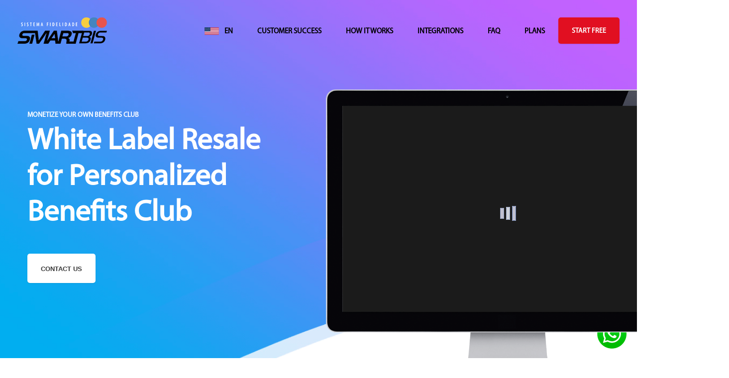

--- FILE ---
content_type: text/html; charset=UTF-8
request_url: https://smartbis.com/revenda-white-label?loc=ae
body_size: 11271
content:
<!DOCTYPE html>
<html xmlns="http://www.w3.org/1999/xhtml"  lang="en" xml:lang="en">    

    
<head>

    
<title>White Label resale of benefits club | Smartbis</title>
<meta charset="UTF-8">
<meta name="description" content="White Label Resale with a partner network and your own Benefits Club. Cashback program or points program with Marketing Automation." >
<meta name="keywords" content="Digital loyalty card, loyalty program, cashback program, referral program, benefits club, customer loyalty, customer loyalty, loyalty platform, loyalty system, white label">
<meta name="referrer" content="origin">
<meta name="robots" content="follow, index, max-snippet:-1, max-video-preview:-1, max-image-preview:large"/>
<meta name="author" content="https://in2.com.br">
<meta name="revisit-after" content="2 days">
<meta name="verification" content="5647ead13d1a9fd49eb2fc49088092de">

<meta property="og:locale" content="en">

<meta property="og:image" content="https://d2v4ygl3mwu4qu.cloudfront.net/imagens/192x192.png" >
<meta property="og:image:type" content="image/jpeg" >
<meta property="og:image:width" content="256" > <!-- PIXELS -->
<meta property="og:image:height" content="256" > <!-- PIXELS -->
<meta property="og:type" content="website" >

<meta name="twitter:site" content="https://smartbis.com/revenda-white-label" >
<meta name="twitter:card" content="White Label resale of benefits club | Smartbis" >
<meta name="twitter:image" content="https://d2v4ygl3mwu4qu.cloudfront.net/imagens/192x192.png" >
<meta name="twitter:title" content="White Label resale of benefits club | Smartbis" >
<meta name="twitter:description" content="White Label Resale with a partner network and your own Benefits Club. Cashback program or points program with Marketing Automation." >

<meta name="lomadee" content="2324685" />    
    
<meta property="og:site_name" content="White Label resale of benefits club | Smartbis" >
<meta property="og:url" content="https://smartbis.com/revenda-white-label" >
<meta property="og:title" content="White Label resale of benefits club | Smartbis" >
<meta property="og:description" content="White Label Resale with a partner network and your own Benefits Club. Cashback program or points program with Marketing Automation." >

<link rel="preconnect" href="https://www.googletagmanager.com">
<link rel="preconnect" href="https://code.jquery.com">    
    
<link rel="canonical" href="https://smartbis.com/revenda-white-label">
<meta name="facebook-domain-verification" content="9doky5j15m8860t4a8epk90h0q7onl" />

<meta name="apple-mobile-web-app-status-bar-style" content="default" >
<meta name="mobile-web-app-capable" content="yes">    
<link rel="apple-touch-icon" type="image/x-icon" href="https://d2v4ygl3mwu4qu.cloudfront.net/imagens/192x192.jpg" >
<link rel="apple-touch-icon" sizes="57x57" href="https://d2v4ygl3mwu4qu.cloudfront.net/imagens/57x57.jpg">
<link rel="apple-touch-icon" sizes="72x72" href="https://d2v4ygl3mwu4qu.cloudfront.net/imagens/72x72.jpg">
<link rel="apple-touch-icon" sizes="114x114" href="https://d2v4ygl3mwu4qu.cloudfront.net/imagens/114x114.jpg">

<link rel="icon" type="image/png" sizes="16x16" href="https://d2v4ygl3mwu4qu.cloudfront.net/imagens/16x16.png" >
<link rel="icon" type="image/png" sizes="32x32" href="https://d2v4ygl3mwu4qu.cloudfront.net/imagens/32x32.png">
<link rel="icon" type="image/png" sizes="192x192" href="https://d2v4ygl3mwu4qu.cloudfront.net/imagens/192x192.png">
<link rel="shortcut icon" href="https://d2v4ygl3mwu4qu.cloudfront.net/imagens/favicon.ico" >

    
<link rel="alternate" hreflang="en" href="https://en.smartbis.com/revenda-white-label?loc=ae">
<link rel="alternate" hreflang="es" href="https://es.smartbis.com/revenda-white-label?loc=ae">
<link rel="alternate" hreflang="it" href="https://it.smartbis.com/revenda-white-label?loc=ae">
<link rel="alternate" hreflang="pt" href="https://pt.smartbis.com/revenda-white-label?loc=ae">    
    
<link rel="alternate" hreflang="x-default" href="https://smartbis.com/revenda-white-label?loc=ae">    
  
    









    
    

<!-- Mobile Specific Metas
================================================== -->
<meta name="viewport" content="width=device-width, initial-scale=1">

<script>
    function play(){document.getElementById("frame_play").src="https://www.youtube.com/embed/uET1hFgJICM?autoplay=1&loop=1&rel=0&wmode=transparent",document.getElementById("play_youtube").style.display="block";}function stop(){document.getElementById("frame_play").src="",document.getElementById("play_youtube").style.display="none";}
    function set_proposta(codigo){document.getElementById('editor_hidden').value= + codigo; document.st_proposta.submit();}
    function set_indicacao(codigo){document.st_indicacao.submit();}
</script> 

    
<style>
.coounntry_set:before {
    background-image: url(https://flagcdn.com/us.svg);
    background-position-y: 7px;
}

.goog-te-banner-frame {
    display: none;
    height: 0 !important;
    visibility: hidden
}

#google_translate_element {
    display: none;
}


#goog-gt-tt{
    display: none!important;
}

.goog-text-highlight{
    background-color: transparent!important;
    box-shadow: 0px 0px 0px transparent!important;
}


.skiptranslate{
    visibility:hidden!important;
}



#lgpd_alerta{
    height:62px; 
    width: 100%; 
    border-top:2px solid #F2F2F2; 
    display: none; 
    position:fixed;
    bottom:0px;
    text-align:center;
    background-color: #FFFFFF;
    z-index: 125000;
    padding-top: 20px;
    box-sizing: initial;
    
}

body{
    top:0 !important;
}

</style>



<style>
@media only screen and (max-width: 768px) {
    .botao-suspenso-mobile {
        bottom: 70px!important; /* Adiciona 100px ao valor original de top */
    }
}
</style>
    
<link rel="stylesheet" href="https://d2v4ygl3mwu4qu.cloudfront.net/css/design.min.css">
       

    


</head>

    
   
<body>
<main>
    
<div id="play_youtube" style="display:none;" onclick="stop();">
    <div class="video_play">
        <iframe name="frame_play" id="frame_play"></iframe>
        <a href="javascript:stop();" title="Close Presentation"><div class="fechar_play"></div></a>
    </div>
</div>    
   
<div id="abrir_lead" style="display:none;" onclick="stop_lead();">
    <div id="fechar_lead" style="z-index: 1001; color:white; background-color: black; position:absolute; padding:10px 20px 10px 20px; right:0px; top:0px; font-size:22px; cursor:pointer;" onclick="stop_lead();">
            <i class="fas fa-times"></i>
        </div>
    <div class="video_play22" style="z-index: 1000;">
        <iframe name="lead_play" id="lead_play"></iframe>
    </div>
</div>    
    
    
<div class="menu_bottom_show" id="menu_bottom_show">
    <div style="padding:30px;">
        <div style="height:60px;">
            <div class="logo_menu">
                <a href="https://smartbis.com" title="Inicial">
                    <img class="w_logo" width="180" height="53" src="https://d2v4ygl3mwu4qu.cloudfront.net/imagens/logo_smartbis.png" alt="Logo Smartbis" title="Smartbis" loading="lazy">
                </a>
            </div>
            <div style="float:right; list-style: none; margin-top:20px;">
                <style>
.lang-menu2 {
    width: 57px;
    text-align: right;
    font-weight: 700;
    position: relative;
    color: #000;
    z-index: 10000000000;
}
.lang-menu2 .selected-lang {
    display: flex;
    justify-content: space-between;
    cursor: pointer;
}
.lang-menu2 .selected-lang:before {
    content: "";
    display: inline-block;
    width: 32px;
    height: 32px;
    background-size: contain;
    background-repeat: no-repeat;
    margin-top: -11px;
    margin-right: 11px;
}
.lang-menu2 ul {
    background-color: #fff;
    display: none;
    border: 1px solid #f8f8f8;
    position: absolute;
    width: 112px;
    border-radius: 5px;
    box-shadow: 0 1px 10px rgba(0, 0, 0, 0.2);
    margin-top: -40px;
    margin-left: -22px;
}
.lang-menu2 ul li {
    list-style: none;
    text-align: left;
    display: flex;
    justify-content: space-between;
}
.lang-menu2 ul li a {
    text-decoration: none;
    display: block;
    width: 65px;
    margin-top: 2px;
}
.lang-menu2 ul li:hover {
    background-color: #f2f2f2;
}
.lang-menu2 ul li a:before {
    content: "";
    display: inline-block;
    width: 32px;
    height: 32px;
    vertical-align: middle;
    margin-top: 0px;
    margin-right: 11px;
    background-size: contain;
    background-repeat: no-repeat;
}
</style>
<style>
.lang-menu2 .selected-lang:before {
    margin-top: -8px;
}
</style>
<li>
    <div class="lang-menu2">
        <div class="coounntry_set selected-lang notranslate">
            EN        </div>
        <ul>
            <li class="li_ln">
                <a href="https://pt.smartbis.com/revenda-white-label" class="br notranslate" title="Português">PT</a>
            </li>
            <li class="li_ln">
                <a href="https://en.smartbis.com/revenda-white-label" class="us notranslate" title="Inglês">EN</a>
            </li>
            <li class="li_ln">
                <a href="https://es.smartbis.com/revenda-white-label" class="es notranslate" title="Espanhol">ES</a>
            </li>
            <li class="li_ln">
                <a href="https://it.smartbis.com/revenda-white-label" class="it notranslate" title="Italia">IT</a>
            </li>
        </ul>
    </div>
</li>
<script>
document.addEventListener('DOMContentLoaded', (event) => {
    const langMenu = document.querySelector('.lang-menu2 .selected-lang');
    const langOptions = document.querySelector('.lang-menu2 ul');

    langMenu.addEventListener('click', () => {
        langOptions.style.display = langOptions.style.display === 'none' || langOptions.style.display === '' ? 'block' : 'none';
    });

    // Fechar o menu quando clicar fora
    document.addEventListener('click', (e) => {
        if (!langMenu.contains(e.target) && !langOptions.contains(e.target)) {
            langOptions.style.display = 'none';
        }
    });
});
</script>
            </div>
        </div>
        <ul class="ul_menu_bottom">
            <li><a href="/cases" title="Customer Success">Customer Success</a></li>
            <li><a href="/como-funciona?interno=checked" title="How it works">How it works</a></li>
            <li><a href="http://smartbis.tawk.help" target="_blank" title="Help Center">Help Center</a></li>
            <li><a href="/integracoes" title="Integrations">Integrations</a></li>
            <li><a href="/stone" title="Stone Fidelity">Stone Fidelity</a></li>
            <li><a href="/planos" title="Plans">Plans</a></li>
            <li><a href="https://comofidelizarclientes.com.br" title="Blog">Blog</a></li>
        </ul>
        <div class="ln_sepm"></div>
        <ul class="ul_menu_bottom">
            <li><a href="/revenda-white-label" title="White Label Resale">White Label Resale</a></li>
            <li><a href="/agencias-marketing-digital" title="Marketing Agencies">Marketing Agencies</a></li>
            <li><a target="_blank" href="https://admin.smartbis.com" title="Customer Login" rel="noopener">Customer Login</a></li>
            <li><a href="/politica-privacidade" title="Privacy Policy">Privacy Policy</a></li>
            <li><a href="/termos-condicoes" title="Terms and conditions">Terms and conditions</a></li>
        </ul>
    </div>
    <form name="st_proposta" id="st_proposta" method="POST" action="/proposta">
        <input type="hidden" name="editor_hidden" id="editor_hidden">
    </form>
    
</div>  
   
     
    
    <div style="position:fixed; bottom:0px; right:0px; text-align: center; z-index:3; cursor:pointer;" class="botao-suspenso-mobile" onclick="whatsapp();">
        <div id="botao_suspenso" style="position:absolute; left: 50%; transform: translateX(-50%); top: 25px; display: inline-block; border-radius: 20px; color:white; background-color: #ff0000; font-size:9px; font-weight: bold; letter-spacing: .1rem; padding-top:2px; white-space: nowrap;">
            <b style="padding:10px!important;">COMMERCIAL</b>
        </div>
        <img src="https://d2v4ygl3mwu4qu.cloudfront.net/imagens/whatsapp.png" width="100" data-toggle='tooltip' data-original-title='COMMERCIAL' alt='WhatsApp' loading="lazy">
</div>  
     
    
    
<style>
.w_img_center{
    display: flex; justify-content: center; align-items: center;
}

#mycloud {
    width: 600px;
}
 
.icon-box{
    line-height: 1.6em!important;
    margin-top:10px;
}
    
@media only screen and (min-width: 100px) and (max-width: 669px) {
    
    #mycloud {
        width: 350px;
    }
    
    .show-column{
        margin-left:10px;
        margin-top:80px;
        margin-right:30px;
    }
    

    .banner-section {
        padding: 50px 0!important;
    }
    
    .icon_list{
        
        margin:10px; 
        font-size:20px; 
        font-weight: bold; 
        color:#31ce36 !important;
    }
}


</style>
<link rel="stylesheet" href="https://whatsplaid.com/css/combo.min.css" data-minify="1">
<script src="https://d2v4ygl3mwu4qu.cloudfront.net/js/webfont.min.js"></script>
<script>
    WebFont.load({
        google: {"families":["Lato:300,400,700,900"]},
        custom: {"families":["Flaticon", "Font Awesome 5 Solid", "Font Awesome 5 Regular", "Font Awesome 5 Brands", "simple-line-icons"], urls: ['https://d2v4ygl3mwu4qu.cloudfront.net/css/fonts.min.css']},
        active: function() {
            sessionStorage.fonts = true;
        }
    });
    
</script>

<span id="l"></span>


<style>
html, body {
    max-width: 100%!important;
       overflow-x: hidden;
    height:auto!important;

}
@media screen and (max-width: 768px) {
    #app-intro-1 {
      padding: 60px 0 0px !important;
    }
    #app-intro-2 {
      margin-top: -80px!important;
    }
}
@media screen and (min-width: 768px) {
    #app-intro-1 {
      padding: 60px 0 60px !important;
    }
}

.image-box-container {
  margin: 0 auto;
  max-width: 100%;
}

@media (max-width: 767px) {
  .image-box-container {
    max-width: 100%;
    padding: 0 0px;
    margin-top:30px;
  }
}
</style>


<header>    
    <div class="topo" style="height:0px; z-index:10; position:absolute; width:100%;">

        <div class="logo">
            <a href="./" title="Inicial">
                <img class="w_100" src="https://d2v4ygl3mwu4qu.cloudfront.net/imagens/logo_smartbis_white.png" alt="Logo Smartbis" title="Smartbis">
            </a>
        </div>


        <nav>
    <ul class="menu_demo">
        <li><a class='button_shadow demonstracao' href="/gratis" title="Start Free">Start Free</a></li>
    </ul>

    <ul class="menu">
        <li><a href="/planos" title="Plans">Plans</a></li>
        <li><a href="http://smartbis.tawk.help" target="_blank" title="FAQ">FAQ</a></li>
        <li><a href="/integracoes" title="Integrations">Integrations</a></li>
        <li><a href="/como-funciona?interno=checked" title="How it works">How it works</a></li>
        <li><a href="/cases" title="Customer Success">Customer Success</a></li>
        <style>
.lang-menu .selected-lang:before {
    margin-top: -8px;
}
</style>
<li>
    <div class="lang-menu">
        <div class="coounntry_set selected-lang notranslate">
            EN        </div>
        <ul>
            <li class="li_ln">
                <a href="https://pt.smartbis.com/revenda-white-label" class="br notranslate" title="Português">PT</a>
            </li>
            <li class="li_ln">
                <a href="https://en.smartbis.com/revenda-white-label" class="us notranslate" title="Inglês">EN</a>
            </li>
            <li class="li_ln">
                <a href="https://es.smartbis.com/revenda-white-label" class="es notranslate" title="Espanhol">ES</a>
            </li>
            <li class="li_ln">
                <a href="https://it.smartbis.com/revenda-white-label" class="it notranslate" title="Italia">IT</a>
            </li>
        </ul>
    </div>
</li>
    </ul>
</nav>


    </div>
</header> 

<div class="page-wrapper" style="top:-10px;">

    <div class="kc_clfw"></div>
    <section class="kc-elm kc-css-846111 kc_row">
        <div class="kc-row-container">
            <div class="kc-wrap-columns">
                <div class="kc-elm kc-css-842267 kc_col-sm-12 kc_column kc_col-sm-12">
                    <div class="kc-col-container">
                        <section class="banner-section" style="background-image: url(https://d2v4ygl3mwu4qu.cloudfront.net/imagens/4-1.png);">
                            <div class="auto-container">
                                <div class="row clearfix">
                                    <div class="content-column show-column col-md-6 col-sm-12 col-xs-12">
                                        <div class="inner-column" style="margin-right:20pt;"> <span class="title">Monetize your own Benefits Club</span>
                                            <h1>White Label Resale for Personalized Benefits Club</h1>
                                            <div class="link-box">
                                                <a class='button_shadow white_border' href="https://api.whatsapp.com/send?1=pt_BR&phone=16893033844&text=Hello%2C+I%26%2339%3Bm+on+the+Smartbis+website+and+would+like+more+information+about+Creating+and+Monetizing+my+own+Benefits+Club" title="Contact us">Contact us</a>
                                            </div>
                                        </div>
                                    </div>
                                    <div class="image-column col-md-6 col-sm-12 col-xs-12">
                                        <div class="inner-column">
                                            <div class="image-box">
                                                <figure>
                                                    <picture id="monitor" style="display:none;">
                                                        <iframe id="youtube-video" style="position:absolute; margin-left:33px; margin-top:33px; background-image: url(imagens/preload.gif); background-repeat: no-repeat; background-position: center 50%;" width="665" height="415" title="YouTube video player" frameborder="0" allow="accelerometer; autoplay; clipboard-write; encrypted-media; gyroscope; picture-in-picture" allowfullscreen></iframe>
                                                        <img src="https://d2v4ygl3mwu4qu.cloudfront.net/imagens/Monitor.png" alt="Monitor" width="90%">
                                                    </picture>
                                                </figure>
                                            </div>
                                        </div>
                                    </div>
                                </div>
                            </div>
                        </section>
                    </div>
                </div>
            </div>
        </div>
    </section>
    
    
    <section class="kc-elm kc-css-746213 kc_row">
        <div class="kc-row-container">
            <div class="kc-wrap-columns">
                <div class="kc-elm kc-css-489928 kc_col-sm-12 kc_column kc_col-sm-12">
                    <section class="app-intro-section" id='app-intro-1'>
                        <div class="kc-col-container">
                            <div class="auto-container">
                                <div class="row clearfix">
                                    <div class="content-column pull-right col-md-12 col-sm-12 col-xs-12" style="text-align:center!important; padding-left:25px; padding-right:25px;">
                                        <div class="inner-column"> 
                                            <div class="row clearfix">
                                                <div class="app-info-block col-md-4 col-sm-4 col-xs-12">
                                                    <div class="inner-box">
                                                        <div style="margin-bottom:20px;">
                                                            <i class="flaticon-store" style="font-size:50px;"></i>
                                                        </div>
                                                        <h3>Partner Registration</h3>
                                                        <div class="text">You can register several partners, with each unit having its own login and autonomy to define personalized bonus and redemption rules.</div>
                                                    </div>
                                                </div>
                                                <div class="app-info-block col-md-4 col-sm-4 col-xs-12">
                                                    <div class="inner-box">
                                                        <div style="margin-bottom:20px;">
                                                            <i class="flaticon-internet" style="font-size:50px;"></i>
                                                        </div>
                                                        <h3>Custom Domain</h3>
                                                        <div class="text">You can use your own domain (URL) to offer a fully white label benefits club, with your identity at all points of contact.</div>
                                                    </div>
                                                </div>
                                                <div class="app-info-block col-md-4 col-sm-4 col-xs-12">
                                                    <div class="inner-box">
                                                        <div style="margin-bottom:20px;">
                                                            <i class="flaticon-coins" style="font-size:50px;"></i>
                                                        </div>
                                                        <h3>Recurring Revenue</h3>
                                                        <div class="text">Participants can subscribe to paid plans to access exclusive benefits, while partners contribute a fixed amount or monthly percentage. </div>
                                                    </div>
                                                </div>
                                            </div>
                                        </div>
                                    </div>
                                </div>
                            </div>
                        </div>
                    </section>
                </div>
            </div>
        </div>
    </section>
    
    
    <div id="youtube_phone" style="position: relative; padding-bottom: 56.25%; height: 0; overflow: hidden; border:1px solid white; display:none;">
        <iframe 
          src="https://www.youtube.com/embed/ZYOyhAyDrtc"
          style="position: absolute; top: 0; left: 0; width: 100%; height: 100%; background-image: url(https://d2v4ygl3mwu4qu.cloudfront.net/imagens/preload.gif); background-repeat: no-repeat; background-position: center 50%;"
          title="YouTube video player"
          frameborder="0"
          allow="accelerometer; autoplay; clipboard-write; encrypted-media; gyroscope; picture-in-picture"
          allowfullscreen>
        </iframe>
    </div>
    
    
    <section class="kc-elm kc-css-746213 kc_row" id="como_funciona">
        <div style="width:100%; height:50px; text-align:center; background-image: url(https://d2v4ygl3mwu4qu.cloudfront.net/imagens/bg1.png); background-repeat: repeat;"></div>
    </section>
    
    
    <section class="kc-elm kc-css-746213 kc_row" style="margin-top:-15px;">
        <div class="kc-row-container">
            <div class="kc-wrap-columns">
                <div class="kc-elm kc-css-489928 kc_col-sm-12 kc_column kc_col-sm-12">
                    <div class="kc-col-container">
                        <section class="app-intro-section" id='app-intro-2'>
                            <div class="auto-container">
                                <div class="row clearfix">
                                    <div class="image-column col-md-5 col-sm-12 col-xs-12">
                                        <div class="image-box wow fadeInLeft animated" style="visibility: visible; animation-name: fadeInLeft;">
                                            <figure class="w_img_center" style="margin-bottom:55px;">
                                                <picture>
                                                    <img src="https://d2v4ygl3mwu4qu.cloudfront.net/imagens/phone-9.png" alt="Smartphone" loading="lazy">
                                                </picture>
                                            </figure>
                                            <div class="link-box" style="text-align:center; margin-bottom:20px;">
                                                <img src="https://d2v4ygl3mwu4qu.cloudfront.net/imagens/wpp_business_oficial.png" alt="Parceiro Oficial WhatsApp Business" width="200" loading="lazy">
                                            </div> 
                                            <div class="link-box" style="text-align:center; margin-left:50px; margin-bottom:55px;">
                                                <a class="button_shadow demonstracao" href="/gratis" title="Free Trial" style="background-color: #31ce36; color:white;">Free Trial</a>
                                            </div>
                                            
                                        </div>
                                    </div>
                                    <div class="content-column pull-right col-md-7 col-sm-12 col-xs-12" style="padding-left:25px; padding-right:25px;">
                                        
                                        <span class="title">Smartbis is more than a Loyalty Platform</span>
                                                <h2 style="margin-bottom:10px;">
                                                Have your own Business with a Benefits Club to value people and move local economies                                                </h2>
                                      <div class="text" style="margin-bottom:0px;">Benefit clubs are a powerful strategy for engaging customers, encouraging repeat purchases, and strengthening local businesses. Here’s how to create yours:</div>    

                                      <div class="icon-box">
                                                 <i class="fas fa-check-circle" style="margin:10px; font-size:20px; font-weight: bold; color:#31ce36 !important;"></i>
                                                 <b>Partner Registration:</b> You create your own network of partners according to your project. Each company can have an individual login and autonomy to define personalized bonus and redemption rules, allowing you to develop a benefits club fully aligned with the reality of your audience and local commerce.                                                </div>
                                      <div class="icon-box">
                                                 <i class="fas fa-check-circle" style="margin:10px; font-size:20px; font-weight: bold; color:#31ce36 !important;"></i>
                                                 <b>Registration in the Program:</b> At Smartbis, participants can register directly with partners, via QR Code, Referral or through the personalized app with the brand of their benefits club.                                      </div>
                                      <div class="icon-box">
                                                 <i class="fas fa-check-circle" style="margin:10px; font-size:20px; font-weight: bold; color:#31ce36 !important;"></i>
                                      <b>Accumulation of Points or Cashback:</b> Each purchase from partners generates points or cashback, depending on the model adopted. The accumulation can be automatic when integrated into the store system or manual when providing the document or cell phone number at the point of sale.                                                </div>
                                      <div class="icon-box">
                                                 <i class="fas fa-check-circle" style="margin:10px; font-size:20px; font-weight: bold; color:#31ce36 !important;"></i>
                                      <b>Intelligent Communication:</b> Automatic messages via WhatsApp, email or SMS inform participants about their balance, promotions and expiration dates. This maintains strategic communication without spam!                                                 </div>
                                      <div class="icon-box">
                                                 <i class="fas fa-check-circle" style="margin:10px; font-size:20px; font-weight: bold; color:#31ce36 !important;"></i>
                                      <b>Referral Program:</b> Reduce your participant acquisition costs! With the rewarded referral feature enabled, participants can share their link and earn extra points or cashback every time a friend makes their first purchase with one of our partners.                                                </div>
                                      <div class="icon-box">
                                                 <i class="fas fa-check-circle" style="margin:10px; font-size:20px; font-weight: bold; color:#31ce36 !important;"></i>
                                      <b>How to Use Points or Cashbacks?</b> Participants can exchange points for discounts, products or use cashback to pay for purchases. In the coalition format, benefits can be redeemed at any partner. In the individual format, redemption is only made at the location where the points or cashback were accumulated.                                                </div>
                                                                             
                                        
                                    </div>
                                </div>
                            </div>
                        </section>
                    </div>
                </div>

            </div>
            
        </div>
    </section>
    
    
    
    <section class="kc-elm kc-css-746213 kc_row" style="margin-top:-25px;">
        <div class="kc-row-container">
            <div class="kc-wrap-columns">
                <div class="kc-elm kc-css-489928 kc_col-sm-12 kc_column kc_col-sm-12">
                    <div class="kc-col-container">
                        <section class="app-intro-section" id='app-intro-2'>
                            <div class="auto-container">
                                <div class="row clearfix">
                                    
                                    <div class="content-column pull-left col-md-6 col-sm-12 col-xs-12" style="padding-left:25px; padding-right:25px;">
                                        
                                      <h2 style="margin-bottom:10px;">
                                                Turn your Benefits Club into a White Label Platform with Your Own Domain                                                </h2>
                                      <div class="text" style="margin-bottom:0px;">With Smartbis, you can go beyond visual customization: you can also use your own domain (URL) to offer a fully white label benefits club, with your identity at all points of contact.</div>    

                                      <div class="icon-box">
                                                 <i class="fas fa-check-circle" style="margin:10px; font-size:20px; font-weight: bold; color:#31ce36 !important;"></i>
                                                 <b>Custom domain:</b> Use your domain (e.g. club.yourcompany.com.br) and further strengthen your brand.                                                </div>
                                      <div class="icon-box">
                                                 <i class="fas fa-check-circle" style="margin:10px; font-size:20px; font-weight: bold; color:#31ce36 !important;"></i>
                                                 <b>Sending emails with your brand:</b> Automatic messages (registration, balance, promotions, notifications) are sent with your club&#39;s name and domain.                                      </div>
                                                                             
                                        
                                    </div>
                                    
                                    <div class="image-column col-md-6 col-sm-12 col-xs-12">
                                        <div class="image-box-container">
                                            <img src="https://d2v4ygl3mwu4qu.cloudfront.net/imagens/dominio_proprio.png" alt="Domínio Próprio" loading="lazy" style="max-width: 100%; height: auto; display: block;">
                                        </div>
                                    </div>
                                    
                                </div>
                            </div>
                        </section>
                    </div>
                </div>

            </div>
            
        </div>
    </section>
    
    
    
    <section class="kc-elm kc-css-746213 kc_row" style="margin-top:-15px;">
        <div class="kc-row-container">
            <div class="kc-wrap-columns">
                <div class="kc-elm kc-css-489928 kc_col-sm-12 kc_column kc_col-sm-12">
                    <div class="kc-col-container">
                        <section class="app-intro-section" id='app-intro-2'>
                            <div class="auto-container">
                                <div class="row clearfix">
                                    
                                    <div class="image-column col-md-6 col-sm-12 col-xs-12">
                                        <div class="image-box-container" style='margin-bottom:20px;'>
                                            <img src="https://d2v4ygl3mwu4qu.cloudfront.net/imagens/planos_monetizacao.png" alt="Domínio Próprio" loading="lazy" style="max-width: 100%; height: auto; display: block;">
                                        </div>
                                    </div>
                                    
                                    <div class="content-column pull-right col-md-6 col-sm-12 col-xs-12" style="padding-left:25px; padding-right:25px;">
                                        
                                      <h2 style="margin-bottom:10px;">
                                                Create Recurring Revenue by Reselling Your Own Benefits Club                                                </h2>
                                      <div class="text" style="margin-bottom:0px;">With Smartbis&#39; white label platform, you can transform your benefits club into a predictable source of income, offering monthly or annual plans to both participants and partner companies.</div>    

                                      <div class="icon-box">
                                                 <i class="fas fa-check-circle" style="margin:10px; font-size:20px; font-weight: bold; color:#31ce36 !important;"></i>
                                                 <b>Customized and Paid Plans:</b> Create plans with different price ranges, durations and benefits. Offer exclusive access, cashback, coupons, discounts and unique benefits to your subscribers.                                                </div>
                                      <div class="icon-box">
                                                 <i class="fas fa-check-circle" style="margin:10px; font-size:20px; font-weight: bold; color:#31ce36 !important;"></i>
                                                 <b>Receive Directly into Your Account:</b> Connect your own Mercado Pago gateway or use Smartbis&#39; shared gateway, with automatic transfer. All revenue goes directly to you.                                      </div>
                                      <div class="icon-box">
                                                 <i class="fas fa-check-circle" style="margin:10px; font-size:20px; font-weight: bold; color:#31ce36 !important;"></i>
                                                 <b>Total Control of Values:</b> You set the prices, membership fees, renewal period and what each plan includes - all with complete autonomy and without commissions for Smartbis.                                      </div>                                       
                                        
                                    </div>
                                    
                                </div>
                            </div>
                        </section>
                    </div>
                </div>

            </div>
            
        </div>
    </section>
    
    
    
    
    
</div>






<div class="container_sec2" style="background-color:#e2e2e2!important;">


    <div class="container_bottom">

        <div class="sec3_left">
            <h2 style="color:#000000!important;">Try it now? It&#39;s free!</h2>
        </div>

        <div class="sec3_right">
            <table class="w_100">
                <tr>
                    <td class="sep1_td"><div class="sep1"></div></td>
                    <td>
                        <a class='button_shadow cinza_border' style="background-color: #e10f21; color:#FFFFFF!important; border:1px solid #e10f21;" href="/gratis?origem=clubes" title="Start Now">Start Now</a>
                    </td>
                </tr>
            </table>
        </div>
    </div>


</div>



<div class="container_sec3">


    <div class="container_bottom">

        <div class="sec3_left">
            <h2 style="color:#000000!important;"><h2>Cashback for Ecommerces</h2>
        </div>

        <div class="sec3_right">
            <table class="w_100">
                <tr>
                    <td class="sep1_td"><div class="sep1"></div></td>
                    <td>
                        <a class='button_shadow cinza_border' href="/cashback-ecommerce" title="Know more">Know more</a>
                    </td>
                </tr>
            </table>
        </div>
    </div>


</div>





    
<script src="https://d2v4ygl3mwu4qu.cloudfront.net/js/combo.js" data-minify="1" defer="defer"></script>
<script>
    document.getElementById('monitor').style.display = 'block';
    window.onload = function() {
        var iframe = document.getElementById('youtube-video');
        iframe.src = "https://www.youtube.com/embed/ZYOyhAyDrtc";
    };
    // Verifica se a largura da tela é de um dispositivo móvel (ex: até 768px)
    if (window.innerWidth <= 768) {
      document.getElementById('youtube_phone').style.display = 'block';
    }
</script>
<section>

    <div class="container_sec4">

        <div class="container_bottom">

            <div class="sec3_left">
                <h2>All about Smartbis Cashback</h2>
            </div>

            <div class="sec3_right">
                <table class="w_100">
                    <tr>
                        <td class="sep1_td"><div class="sep4"></div></td>
                        <td>
                            <a class='button_shadow black_border' href="https://smartbis.com/blog" title="Smartbis Blog">Smartbis Blog</a>
                        </td>
                    </tr>
                </table>
            </div>
        </div>

    </div>
</section>
    
<footer>

    
    <div class="container_footer" style='margin-top:-35px;'>

        
        
       
        <div class="line_sep"></div>
        
        
        
        
        
        <div class="footer_mini">
        
            <table class="w_100">
                <tr>
                    <td><div style="width:20px;"></div></td>
                    <td class="w_50">
                        <a href="https://smartbis.com/cases" title="Customer Success"><div class="link_footer">Customer Success</div></a>
                        <a href="https://smartbis.com/como-funciona?interno=checked" title="How it works"><div class="link_footer">How it works</div></a>
                        <a href="https://smartbis.com/agencias-marketing-digital" title="Marketing Agencies"><div class="link_footer">Marketing Agencies</div></a>
                        <a href="http://smartbis.tawk.help" target="_blank" title="Help Center"><div class="link_footer">Help Center</div></a>
                        <a href="https://smartbis.com/stone" title="Stone Partnership"><div class="link_footer">Stone Partnership</div></a>
                        
                        
                    </td>
                    <td class="w_50 valign_top">
                        <a href="https://smartbis.com/planos" title="Plans and Resources"><div class="link_footer">Plans and Resources</div></a>
                        <a href="https://smartbis.com/revenda-white-label" title="White Label Resale"><div class="link_footer">White Label Resale</div></a>
                        <a href="https://smartbis.com/politica-privacidade" title="Privacy Policy"><div class="link_footer">Privacy Policy</div></a>
                        <a href="https://smartbis.com/termos-condicoes" title="Terms and conditions"><div class="link_footer">Terms and conditions</div></a>
                    </td>
                    <td><div style="width:20px;"></div></td>
                </tr>
            </table>
            <div style="height:20px;"></div>
            <a target="_blank" class='button_shadow footer_bot' href="https://admin.smartbis.com" title="Login Of the Client" rel="noopener"><div class="admin_icon">Login Of the Client</div></a>
            <div style="height:20px;"></div>
            <a target="_blank" class='button_shadow footer_bot' href="https://erp.smartbis.com" title="Login Of Agencies"><div class="whats_icon">Login Of Agencies</div></a>
            
        
        </div>    
            
        
        
        <div class="footer_left">
            
            <table class="w_100">
                <tr>
                    <td><a href="https://smartbis.com/politica-privacidade" title="Inicial"><img src="https://d2v4ygl3mwu4qu.cloudfront.net/imagens/selo_lgpd.png" alt="LGPD Compliance" title="LGPD Compliance" class="logo_footer" loading="lazy"></a></td>
                    <td class="h_logo1 w_30">
                        <a href="https://smartbis.com/cases" title="Customer Success"><div class="link_footer">Customer Success</div></a>
                        <a href="https://smartbis.com/como-funciona?interno=checked" title="How it works"><div class="link_footer">How it works</div></a>
                        <a href="http://smartbis.tawk.help" target="_blank" title="Help Center"><div class="link_footer">Help Center</div></a>
                    </td>
                    <td class="h_logo2 w_30">
                        <a href="https://smartbis.com/revenda-white-label" title="White Label Resale"><div class="link_footer">White Label Resale</div></a>
                        <a href="https://smartbis.com/agencias-marketing-digital" title="Marketing Agencies"><div class="link_footer">Marketing Agencies</div></a>
                        <a href="https://smartbis.com/stone" title="Stone Fidelity"><div class="link_footer">Stone Fidelity</div></a>
                    </td>
                    <td class="h_logo3 w_40">
                        <a href="https://smartbis.com/planos" title="Plans and Resources"><div class="link_footer">Plans and Resources</div></a>
                        <a href="https://smartbis.com/politica-privacidade" title="Privacy Policy"><div class="link_footer">Privacy Policy</div></a>
                        <a href="https://smartbis.com/termos-condicoes" title="Terms and conditions"><div class="link_footer">Terms and conditions</div></a>
                    </td>
                    <td><div style="width:15px;"></div></td>
                </tr>
            </table>
            
        </div>
        
        <div class="footer_right">
            
            <table class="w_100 h_100" style="height:100px;">
                <tr>
                    <td class="h_logo1 w_50">
                        <a target="_blank" class='button_shadow footer_bot' href="https://admin.smartbis.com" title="Login Of the Client" rel="noopener"><div class="admin_icon">Login Of the Client</div></a>
                    </td>
                    <td><div style="width:20px;"></div></td>
                    <td class="h_logo1 w_50">
                        <a target="_blank" class='button_shadow footer_bot' href="https://erp.smartbis.com" title="Login Of Agencies"><div class="whats_icon">Login Of Agencies</div></a>
                    </td>
                </tr>
            </table>
            
        </div>
        
        
        <div class="line_sep"></div>
        
        
        <div class="copyright">Copyright © 2006-2026 <a class="link_fone" href="https://in2.com.br">iN2, LLC</a>  – 7345 W Sand Lake Rd, Ste 210, Office 4761, Orlando, FL 32819 – <a class="link_fone" href="/sitemap" title="Sitemap">Sitemap</a></div>
        
        <div class="div_social">
            <a target='_blank' href='https://www.facebook.com/plataforma.smartbis' id='sfsiid_facebook' style='padding-right:4px;' rel="nofollow"><img data-pin-nopin='true' alt='Facebook' title='Facebook' src='https://d2v4ygl3mwu4qu.cloudfront.net/imagens/flat_facebook.png' class="icon_social" loading="lazy"></a>
            <a target='_blank' href='https://twitter.com/Smartbis1' id='sfsiid_twitter' style='padding-right:4px;' rel="nofollow"><img data-pin-nopin='true' alt='Twitter' title='Twitter' src='https://d2v4ygl3mwu4qu.cloudfront.net/imagens/flat_twitter.png' class="icon_social" loading="lazy"></a>
            <a target='_blank' href='https://www.youtube.com/c/SmartbisSistemaFidelidade' id='sfsiid_youtube' style='padding-right:4px;' rel="nofollow"><img data-pin-nopin='true' alt='YouTube' title='YouTube' src='https://d2v4ygl3mwu4qu.cloudfront.net/imagens/flat_youtube.png' class="icon_social" loading="lazy"></a>
            <a target='_blank' href='https://www.linkedin.com/company/plataformasmartbis' id='sfsiid_linkedin' style='padding-right:4px;' rel="nofollow"><img data-pin-nopin='true' alt='LinkedIn' title='LinkedIn' src='https://d2v4ygl3mwu4qu.cloudfront.net/imagens/flat_linkedin.png' class="icon_social" loading="lazy"></a>
            <a target='_blank' href='https://www.instagram.com/smart_bis/' id='sfsiid_instagram' style='padding-right:4px;' rel="nofollow"><img data-pin-nopin='true' alt='Instagram' title='Instagram' src='https://d2v4ygl3mwu4qu.cloudfront.net/imagens/flat_instagram.png' class="icon_social" loading="lazy"></a>
        </div>
        
    </div>
    <a href="https://fazier.com/launches/smartbis.com" target="_blank" style="display:none;"><img src="https://fazier.com/api/v1//public/badges/launch_badges.svg?badge_type=launched&theme=neutral" width=120 alt="Fazier badge" /></a>
    
</footer>    
    
<div id="google_translate_element" style="display: none"></div>
<div id="google_translate_element2"></div> 

<div class="menu_bottom">
    <table class="w_100">
        <tr>
            <td class="w_33">
                <a href="/planos" title="Plans and Resources">
                <div class="icone_bottom1"></div>
                <div class="w_100">Plans and Resources</div></a>
            </td>
            <td class="w_33">
                <a href="/como-funciona?interno=checked" title="How it works">
                <div class="icone_bottom2"></div>
                <div class="w_100">How it works</div></a>
            </td>
            <td class="w_33">
                <a href="#" title="More Options">
                <div id="phone_menu" class="icone_bottom3"></div>
                <div class="w_100">More Options</div></a>
            </td>
        </tr>
    </table>
</div>   

<div id="lgpd_alerta" style="display: none;">
    <div style="display: flex; justify-content: center;">
        <div style="width: 1120px; text-align: left;">
            <div style="float:left; font-family: arial; font-size:12px; line-height: 15px; margin-left:20px;">
                Smartbis respects your privacy and does not use or store cookies with your browsing data.<br><a style="text-decoration: underline;" href="https://smartbis.com/politica-privacidade#cookies-policy">Read our cookie policy</a>.
            </div>
            <div style="float:right; width:40px; height:40px; margin-right:10px;" translate="no">
                <button style="position:fixed; bottom:25px; margin-right:20px; background-color: #e10f21; border:0px; color:white; padding:6px; border-radius: 6px; font-weight: bold; cursor:pointer; font-size:16px;" onclick="lgpd_process();">OK</button>
            </div>
        </div>
    </div>
</div>

</main>
</body>

    
</html>    

   


<link rel="stylesheet" type="text/css" href="https://d2v4ygl3mwu4qu.cloudfront.net/css/imagens.min.css">

<script src="https://code.jquery.com/jquery-2.2.0.min.js" defer></script>    
<script src="https://d2v4ygl3mwu4qu.cloudfront.net/js/slick2.min.js" defer></script>



<script>
function initSlick() {
    if (window.jQuery) {
        $(".regular").slick({
          dots: true,
          infinite: true,
          speed: 2000,
          slidesToShow: 3,
          slidesToScroll: 3,
          responsive: [
            {
              breakpoint: 1023,
              settings: {
                slidesToShow: 2,
                slidesToScroll: 2,
                infinite: true,
                dots: true
              }
            },
            {
              breakpoint: 669,
              settings: {
                slidesToShow: 1,
                slidesToScroll: 1,
                infinite: true,
                dots: true
              }
            }
            // You can unslick at a given breakpoint now by adding:
            // settings: "unslick"
            // instead of a settings object
          ]
        });
        
        $('.integra').slick({
            slidesToShow: 3,
            slidesToScroll: 1,
            autoplay: true,
            autoplaySpeed: 2000,
            responsive: [
            {
              breakpoint: 1023,
              settings: {
                slidesToShow: 3,
                slidesToScroll: 1,
              }
            }
            ]
        });
        
        $('.clientes').slick({
            infinite: true,
            slidesToShow: 8,
            slidesToScroll: 1,
            autoplay: true,
            autoplaySpeed: 2000,
            responsive: [
            {
              breakpoint: 970,
              settings: {
                slidesToShow: 5,
                slidesToScroll: 1,
              }
            },{
              breakpoint: 870,
              settings: {
                slidesToShow: 5,
                slidesToScroll: 1,
              }
            },{
              breakpoint: 770,
              settings: {
                slidesToShow: 5,
                slidesToScroll: 1,
              }
            },{
              breakpoint: 670,
              settings: {
                slidesToShow: 4,
                slidesToScroll: 1,
              }
            },{
              breakpoint: 460,
              settings: {
                slidesToShow: 3,
                slidesToScroll: 1,
              }
            }
            ]
        });
        
        //detecta mudanca de resolucao
        $(window).resize(function() {
            var tam = $(window).width();

            if (tam >=669){
              document.getElementById("menu_bottom_show").style.display="none";    
            } 
        });
        
        
        $('#phone_menu').click(function (e) {
            e.preventDefault();
            $('#menu_bottom_show').slideToggle(200);
        });

        $('#phone_menu').click(function (e) {
            if ($(e.target).closest('#phone_menu').length > 0) return;
            $('#menu_bottom_show').slideUp(200);
        });
        
        
            
        
                //== Class definition
        var SweetAlert2Demo = function () {

            //== Demos
            var initDemos = function () {


                
                
                
                            

            };

            return {
                //== Init
                init: function () {
                    initDemos();
                },
            };
        }();


        //copiar links
        window.Clipboard = (function(window, document, navigator) {

            var textArea,
                copy;

            function isOS() {
                return navigator.userAgent.match(/ipad|iphone/i);
            }

            function createTextArea(text) {
                textArea = document.createElement('textArea');
                textArea.value = text;
                document.body.appendChild(textArea);
            }

            function selectText() {
                var range,
                    selection;

                if (isOS()) {
                    range = document.createRange();
                    range.selectNodeContents(textArea);
                    selection = window.getSelection();
                    selection.removeAllRanges();
                    selection.addRange(range);
                    textArea.setSelectionRange(0, 999999);
                } else {
                    textArea.select();
                }
            }

            function copyToClipboard() {        
                document.execCommand('copy');
                document.body.removeChild(textArea);
                swal("Copied!", "Copied Successfully", {
                    icon: "success",
                    buttons: {
                        confirm: {
                            className: 'btn btn-success'
                        }
                    }
                });
            }

            copy = function(text) {
                createTextArea(text);
                selectText();
                copyToClipboard();
            };

            return {
                copy: copy
            };

        })(window, document, navigator);



        //== Class Initialization
        jQuery(document).ready(function () {
            SweetAlert2Demo.init();
        });
                
        
        
        
    
    } else {
            setTimeout(initSlick, 50); // Tenta novamente após 50ms se o jQuery não estiver pronto
        }
    }

    document.addEventListener('DOMContentLoaded', function() {
        initSlick();
    });
    
    
    
    function abrir_menu(){
        
        document.getElementById("menu_bottom_show").style.display="block";    
        
    }
    
    function fechar_menu(){
        
        document.getElementById("menu_bottom_show").style.display="none";    
        
    }
    
    
    
    function return_lead(){
        document.getElementById("lead_play").src="lead.php",
        document.getElementById("abrir_lead").style.display="block";
    }
    
    function stop_lead(){
        document.getElementById("lead_play").src="",
        document.getElementById("abrir_lead").style.display="none";
    }
    
    /*
    function lgpd_process(){

        //registra o voto
        $.post("/read_pix.php",{set:1});

        //agoar manda fechar
        setTimeout(fechar_lgpd, 500);

    }

    function fechar_lgpd() {

        $('#lgpd_alerta').animate({
            height: 'toggle'
            }, 290, function() {
        });
    }
    */        

</script>
   
  


<script src="https://code.jquery.com/jquery-1.9.1.min.js"></script>
<script src="https://d2v4ygl3mwu4qu.cloudfront.net/js/phone/jquery.mask2.js" defer></script>




<script>
     
function whatsapp() {

    const link = `https://wa.me/16893033844?text=Hello%2C+I%26%2339%3Bm+on+the+Smartbis+website+and+would+like+more+information.`;
    gtag('event', 'conversion', { 'send_to': 'AW-1000903478/cOSJCPnvro8YELamot0D' });

    window.location.href = link;
    

} 


</script>


<script>
var je = $.noConflict(true);
</script>





--- FILE ---
content_type: text/css
request_url: https://d2v4ygl3mwu4qu.cloudfront.net/css/design.min.css
body_size: 4689
content:
applet,body,dd,div,dl,dt,h1,h2,h3,h4,h5,h6,html,iframe,li,object,ol,p,span,ul{margin:0;padding:0;border:0;font-size:100%;font:inherit;vertical-align:baseline}article,aside,details,figcaption,figure,footer,header,hgroup,nav,section{display:block}body{line-height:1}ol,ul{list-style:none}blockquote,q{quotes:none}blockquote:after,blockquote:before,q:after,q:before{content:"";content:none}table{border-collapse:collapse;border-spacing:0}body{-webkit-font-smoothing:antialiased;-webkit-text-size-adjust:100%;font-family:MyriadPro-Regular,Arial,Helvetica,sans-serif;overflow-x:hidden}em{font-style:italic}strong{font-weight:700;color:#333}small{font-size:80%}hr{border:solid #ddd;border-width:1px 0 0;clear:both;margin:10px 0 30px;height:0}p a,p a:visited{line-height:inherit}img.scale-with-grid{max-width:100%;height:auto}form{margin-bottom:20px}fieldset{margin-bottom:20px}select{padding:0}textarea{min-height:265px}label,legend{display:block;font-weight:700;font-size:13px}input[type="checkbox"]{display:inline}.remove-bottom{margin-bottom:0!important}.half-bottom{margin-bottom:10px!important}.add-bottom{margin-bottom:20px!important}a{text-decoration:none;color:#000}@font-face{font-family:MyriadPro-Regular;src:url(../fonts/MyriadPro-Regular.otf)}@font-face{font-family:MyriadPro-Bold;src:url(../fonts/MyriadPro-Bold-Condensed.otf)}.w_logo{width:180px;height:53px}.w_100{width:100%}.w_50{width:50%}.w_33{width:33%}.w_30{width:30%}.w_40{width:30%}.h_100{height:100%}.valign_top{vertical-align:text-top}.topo{background-image:url(../imagens/bg_top.jpg);background-position:top center;background-repeat:no-repeat;background-size:cover;height:740px}.logo{position:absolute;margin-left:35px;margin-top:35px;width:180px}nav{padding-top:35px;margin-right:35px}.menu li{float:right;padding:21px 27px 18px 22px;text-transform:uppercase;font-size:15px;font-weight:700;display:block}.menu_demo li{float:right;text-transform:uppercase;font-size:14px;font-weight:700}.button_shadow{position:relative;display:inline-block;border-radius:5px;box-shadow:0 1px 2px rgba(0,0,0,.1);-webkit-transition:all 0.6s cubic-bezier(.165,.84,.44,1);transition:all 0.6s cubic-bezier(.165,.84,.44,1)}.button_shadow::after{content:"";border-radius:5px;position:absolute;z-index:-1;top:0;left:0;width:100%;height:100%;box-shadow:0 5px 15px rgba(0,0,0,.3);opacity:0;-webkit-transition:all 0.6s cubic-bezier(.165,.84,.44,1);transition:all 0.6s cubic-bezier(.165,.84,.44,1)}.button_shadow:hover{-webkit-transform:scale(1.25,1.25);transform:scale(1.05,1.05)}.button_shadow:hover::after{opacity:1}.container_top{width:100vw;display:flex;justify-content:center;align-items:center}.wrapper{display:flex;flex-wrap:wrap;width:90%}.wrapper_container{display:flex;flex-wrap:wrap;width:100%}.box{box-sizing:border-box;padding:0;margin:0;width:calc(100% / 2)}.imagem_schema{display:none}.smartphone{background-image:url(../imagens/smartphone.png);background-repeat:no-repeat;background-size:auto 100%;float:right;width:400px;height:600px;padding-right:60px;margin-top:43px}.ds_smartphone{display:block}.top_container h1{margin-top:140px;font-family:MyriadPro-Bold,Arial,Helvetica,sans-serif;font-size:70px;width:400px}.top_container h2{margin-top:20px;font-size:22px;line-height:30px;width:450px;text-align:justify}.button_play{background-image:url(../icons/play.svg);background-repeat:no-repeat;display:inline-block;color:#007fff;line-height:24px;font-weight:700;font-size:18px;height:30px;padding-left:30px;margin-top:30px}.sub_bloco{margin-top:50px}.bloco1{float:right;width:420px;padding:30px}.bloco1 h2{margin-top:30px;font-family:MyriadPro-Bold,Arial,Helvetica,sans-serif;font-size:60px}.bloco1 h3{color:#000;margin-top:30px;font-size:27px;max-width:380px;line-height:35px}.bloco1 p{margin-top:20px;font-size:18px;line-height:25px;width:380px;text-align:justify}.img_b1_a{display:none}.passo_check{background-image:url(../icons/check.svg);background-repeat:no-repeat;display:inline-block;color:#333;line-height:36px;font-size:20px;height:35px;padding-left:45px;margin-top:20px;padding-right:30px}.passo_1{background-image:url(../icons/carrinho.svg);background-repeat:no-repeat;display:inline-block;color:#888;line-height:24px;font-size:18px;height:40px;padding-left:55px;margin-top:20px}.passo_2{background-image:url(../icons/premios.svg);background-repeat:no-repeat;display:inline-block;color:#888;line-height:24px;font-size:18px;height:40px;padding-left:55px;margin-top:30px}.passo_3{background-image:url(../icons/monetize.svg);background-repeat:no-repeat;display:inline-block;color:#888;line-height:24px;font-size:18px;height:40px;padding-left:55px;margin-top:30px}.passo_4{background-image:url(../icons/divulgar.svg);background-repeat:no-repeat;display:inline-block;color:#888;line-height:24px;font-size:18px;height:40px;padding-left:55px;margin-top:30px}.saber_mais{height:46px;margin-top:50px;padding-top:32px;min-width:250px;text-transform:uppercase;color:#fff;background-color:#e10f21;font-size:14px;font-weight:700;text-align:center}.bloco2{float:left;width:420px;padding:30px;margin-left:20px}.bloco2 h2{margin-top:30px;font-family:MyriadPro-Bold,Arial,Helvetica,sans-serif;font-size:60px}.bloco2 h3{color:#000;margin-top:30px;font-size:27px;max-width:400px;line-height:35px}.bloco2 p{margin-top:20px;font-size:18px;line-height:25px;width:380px;text-align:justify}#play_youtube{position:fixed;width:100vw;height:100vh;background-color:rgba(0,0,0,.8);display:flex;flex-direction:row;justify-content:center;align-items:center;z-index:100}#frame_play{background-image:url(../imagens/preload.gif);display:block;background-repeat:no-repeat;background-position:center center;position:absolute;z-index:11;background-color:#000;height:100%;width:100%}.video_play{position:absolute;width:1024px;height:576px;margin-left:-512px;margin-top:-288px;top:50%;left:50%;z-index:1000}.fechar_play{position:absolute;background-image:url(../icons/fechar.svg);background-repeat:no-repeat;display:inline-block;width:40px;height:40px;margin-top:-40px;margin-left:986px;z-index:15}#abrir_lead{position:fixed;width:100vw;height:100vh;display:flex;flex-direction:row;justify-content:center;align-items:center;z-index:100}#lead_play{background-image:url(../imagens/preload.gif);display:block;background-repeat:no-repeat;background-position:center center;position:absolute;z-index:11;background-color:#FFF;height:100%;width:100%}.container_sec1{display:flex;flex-direction:row;flex-wrap:wrap;justify-content:center}.container_duvidas{text-align:center;width:95%;max-width:1140px;padding:35px 0 65px 0}.container_duvidas h2{margin-top:30px;font-family:MyriadPro-Bold,Arial,Helvetica,sans-serif;font-size:60px;padding:0 35px 0 35px}.duvidas{padding:21px 47px 18px 47px;text-transform:uppercase;color:#fff;background-color:#e10f21;font-size:14px;font-weight:700}.demonstracao{padding:21px 27px 18px 27px;text-transform:uppercase;color:#fff;background-color:#e10f21;font-size:14px;font-weight:700}.white_border{padding:21px 27px 18px 27px;text-transform:uppercase;color:#666;background-color:#fff;font-size:14px;font-weight:700}.container_sec2{display:flex;flex-direction:row;flex-wrap:wrap;justify-content:center;background-color:#f1f1f1;padding:75px 35px 75px 35px}.sec2_left{float:left;width:60%}.sec2_right{float:left;width:40%;text-align:right}.container_sec3{display:flex;flex-direction:row;flex-wrap:wrap;justify-content:center;background-color:#FFF;padding:75px 35px 75px 35px}.container_sec4{color:#FFF;display:flex;flex-direction:row;flex-wrap:wrap;justify-content:center;background-color:#666;padding:75px 35px 75px 35px}.sep4{width:100%;height:1px;background-color:#e2e2e2}.black_border{text-transform:uppercase;color:#FFFFFF!important;border:1px solid #e2e2e2;font-size:14px;font-weight:700;height:65px;width:230px;text-align:center;padding-top:25px;margin-left:20px;box-sizing:border-box}.black_border:hover{color:#fff!important;border:1px solid #fff}.sec3_left{float:left;width:58%}.sec3_right{float:left;width:42%;text-align:right}.sep1{width:100%;height:1px;background-color:#666}.sep1_td{width:100%}.container_bottom{width:1120px}.container_bottom h2{font-family:MyriadPro-Bold,Arial,Helvetica,sans-serif;font-size:60px;vertical-align:text-top}.cinza_border{text-transform:uppercase;color:#666!important;border:1px solid #666;font-size:14px;font-weight:700;height:65px;width:230px;text-align:center;padding-top:25px;margin-left:20px;box-sizing:border-box}footer{display:flex;flex-direction:row;flex-wrap:wrap;justify-content:center;background-color:#666;padding:35px 35px 30px 35px}.container_footer{width:1120px}.imprensa_left{margin-top:30px;float:left;width:58%;text-align:center;margin-bottom:60px}.imprensa_right{margin-top:30px;float:left;width:42%;text-align:center;margin-bottom:60px}.h_logo1{height:50px}.h_logo2{height:50px}.h_logo3{height:50px}.line_sep{width:100%;height:1px;background-color:#888;float:left}.footer_left{margin:40px 0 40px 0;float:left;width:55%;text-align:left;font-size:14px}.footer_right{margin:40px 0 40px 0;float:left;width:45%;text-align:center}.logo_footer{width:90px;margin-right:20px}.link_footer{color:#FFF;margin-top:5px}.link_footer:hover{color:#fff;transition:all 0.5s}.link_fone{color:#FFF}.link_fone:hover{color:#01e675;transition:all 0.5s}.footer_bot{text-transform:uppercase;color:#FFF;border:1px solid #FFF;font-size:14px;font-weight:700;height:62px;width:100%;text-align:center;padding-top:25px;box-sizing:border-box}.footer_bot:hover{color:#fff;border:1px solid #fff}.whats_icon{background-image:url(../icons/whats.svg);background-repeat:no-repeat;display:inline-block;height:25px;padding-left:35px;margin-top:-8px;line-height:28px}.admin_icon{background-image:url(../icons/admin.svg);background-repeat:no-repeat;display:inline-block;height:23px;padding-left:32px;margin-top:-6px;line-height:25px}.footer_mini{display:none;font-size:14px}.copyright{float:left;padding-top:30px;color:#FFF;font-size:14px;text-align:left}.in2{padding-top:20px;float:right}.resgates{background-image:url(../imagens/bg_top.jpg);background-position:center center;background-repeat:no-repeat;background-size:100%;background-color:#eadec5}.lista_segmentos{background-image:url(../icons/ok.svg);background-repeat:no-repeat;display:inline-block;color:#000;line-height:22px;font-size:17px;height:18px;padding-left:30px;margin-top:7px;width:230px}.regular{width:100%;margin:40px auto}.sld{margin:auto auto}.slick-slide{margin:10px}.button_shadow2{position:relative;display:inline-block;border-radius:5px;box-shadow:0 1px 1px rgba(0,0,0,.1);-webkit-transition:all 0.6s cubic-bezier(.165,.84,.44,1);transition:all 0.6s cubic-bezier(.165,.84,.44,1);min-height:130px;background-color:#fff}.button_shadow2::after{content:"";border-radius:5px;position:absolute;z-index:-1;top:0;left:0;width:100%;height:100%;box-shadow:0 5px 5px rgba(0,0,0,.1);opacity:0;-webkit-transition:all 0.6s cubic-bezier(.165,.84,.44,1);transition:all 0.6s cubic-bezier(.165,.84,.44,1)}.button_shadow2:hover{-webkit-transform:scale(1.05,1.05);transform:scale(1.03,1.03)}.button_shadow2:hover::after{opacity:1}.duvidas_border{border:1px solid #d2d2d2;text-align:left;padding:30px;height:220px}.duvidas_border h3{font-size:18px;color:#007fff;margin-bottom:14px;font-weight:700}.duvidas_border p{font-size:16px;color:#777;line-height:24px;text-align:justify}.menu_bottom{display:none}.menu_bottom_show{display:none}.menu_bottom_show{display:none}.tooltip{position:relative;display:inline-block;border-bottom:1px dotted #000}.tooltip .tooltiptext{visibility:hidden;width:200px;background-color:#000;color:#fff;text-align:center;border-radius:6px;padding:5px 0;bottom:100%;left:50%;margin-left:-100px;position:absolute;z-index:1}.tooltip:hover .tooltiptext{visibility:visible}.wdt_integracoes{width:100px}.integra{width:380px;margin-top:20px}.icon_social{width:30px;height:30px;margin-top:20px}.div_social{text-align:right}@media only screen and (min-width:100px) and (max-width:669px){.menu li{display:none}.logo{width:140px;margin-left:25px;margin-top:25px}.demonstracao{font-size:14px;padding:16px 23px 14px 23px}nav{padding-top:25px;margin-right:25px}.topo{background-image:url(../imagens/bg_top_small2.jpg);height:450px}.smartphone{float:right;width:214px;padding-right:10px}.ds_smartphone{display:none}.top_container{width:100%;text-align:center;padding:20px 10px 20px 10px}.top_container h1{margin-top:30px;font-size:60px;width:100%;text-align:center}.box h2{margin-top:25px;font-size:17px;line-height:24px;width:100%;text-align:center}.button_play{line-height:20px;font-size:15px;letter-spacing:-1px}.bloco_container{width:100%;padding:30px}.sub_bloco{margin-top:20px}.bloco1{float:left;width:100%;height:100%;padding:0;margin-bottom:20px}.bloco1 h2{width:100%;margin-top:0;line-height:40px;font-size:45px;text-align:left}.bloco1 h3{margin-top:25px;margin-bottom:15px;font-size:21px;line-height:27px}.bloco1 p{margin-top:20px;font-size:16px;line-height:21px;width:100%}.img_b1_b{display:none}.img_b1_a{display:block;width:100%}.passo_check{line-height:25px;font-size:15px;height:25px;padding-left:35px;margin-top:20px;padding-right:30px;font-weight:700}.passo_1{line-height:18px;font-size:14px;max-width:230px}.passo_2{line-height:18px;font-size:14px;max-width:230px}.passo_3{line-height:18px;font-size:14px;max-width:230px}.passo_4{line-height:18px;font-size:14px;max-width:230px}.saber_mais{width:100%}.img_b2_b{display:block;width:100%}.bloco2{float:left;width:100%;height:100%;padding:0;margin-left:0;margin-bottom:20px}.bloco2 h2{width:100%;margin-top:0;line-height:40px;font-size:45px;text-align:left}.bloco2 h3{margin-top:25px;margin-bottom:15px;font-size:21px;line-height:27px}.bloco2 p{margin-top:20px;font-size:16px;line-height:21px;width:100%}.video_play{position:absolute;width:360px;height:203px;margin-left:-180px;margin-top:-101px;top:50%;left:50%;z-index:1000}.fechar_play{position:absolute;background-repeat:no-repeat;display:inline-block;width:27px;height:27px;margin-top:-27px;margin-left:335px;z-index:15}.container_sec2{padding:45px 35px 45px 35px}.container_sec3{padding:45px 35px 45px 35px}.container_sec4{padding:45px 35px 45px 35px}.container_bottom h2{font-size:40px;vertical-align:text-top}.sec2_left{width:100%;text-align:center}.sec2_right{margin-top:20px;width:100%;text-align:center}.sec3_left{width:100%;text-align:center}.sec3_right{margin-top:20px;width:100%;text-align:center}.sep1{display:none}.sep4{display:none}.sep1_td{width:0}footer{padding:5px 15px 15px 15px}.imprensa_left{width:100%}.imprensa_right{display:none}.h_logo1{height:30px}.h_logo2{height:30px}.h_logo3{height:30px}.line_sep{margin:25px 0 10px 0}.container_duvidas h2{margin-top:10px;font-family:MyriadPro-Bold,Arial,Helvetica,sans-serif;font-size:40px}.cinza_border{width:100%;margin-left:0}.black_border{width:100%;margin-left:0}.footer_mini{display:block}.footer_left{display:none}.footer_right{display:none}.link_footer{margin-top:8px}.imprensa_left{margin-bottom:0}.copyright{width:100%;padding-top:5px;color:#FFF;font-size:11px;text-align:center;margin-bottom:75px}.in2{display:none}.lista_segmentos{background-image:url(../icons/ok.svg);background-repeat:no-repeat;display:inline-block;color:#000;line-height:16px;font-size:15px;height:15px;padding-left:20px;margin-top:10px;width:115px;margin-left:10px}.regular{width:90%}.menu_bottom{display:block;position:fixed;background-color:#fff;width:100%;height:70px;bottom:0;text-align:center;box-shadow:0 0 10px rgba(0,0,0,.3);font-size:13px;color:#999;z-index:10000}.menu_bottom a{color:#000}.icone_bottom1{background-image:url(../icons/orcamento.svg);background-repeat:no-repeat;display:inline-block;height:25px;width:25px;margin-top:15px;margin-bottom:2px}.icone_bottom2{background-image:url(../icons/question.svg);background-repeat:no-repeat;display:inline-block;height:25px;width:25px;margin-top:15px;margin-bottom:2px}.icone_bottom3{background-image:url(../icons/menu.svg);background-repeat:no-repeat;display:inline-block;height:25px;width:25px;margin-top:17px}.menu_bottom_show{display:none;position:fixed;width:100vw;height:100vh;background-color:#fff;flex-direction:row;justify-content:center;align-items:center;z-index:10000}.content_menu_bottom{padding:30px}.fechar_menu_bottom{float:right;background-image:url(../icons/fechar.svg);background-repeat:no-repeat;display:inline-block;width:30px;height:30px}.logo_menu{float:left;width:150px;margin-bottom:20px}.ln_sepm{width:100%;height:1px;background-color:#d2d2d2;margin-top:12px;margin-bottom:12px}.ul_menu_bottom a{background-image:url(../icons/seta_right.svg);background-repeat:no-repeat;display:inline-block;color:#000;line-height:22px;font-size:18px;height:20px;padding-left:30px;margin-top:10px;margin-bottom:10px;width:100%}.wpp{width:100px;height:100px;position:fixed;right:0;bottom:65px;margin:10px}.integra{width:100%}.wdt_integracoes{width:92px}.icon_social{width:30px;height:30px;margin-top:-60px;margin-bottom:80px}.div_social{text-align:center}.w_logo{width:140px;height:41px}}@media only screen and (min-width:670px) and (max-width:1023px){.menu li{display:none}.topo{background-image:url(../imagens/bg_top_small.jpg);height:520px}.smartphone{background-repeat:no-repeat;background-size:auto 100%;float:right;width:254px;height:389px;float:right;width:254px;padding-right:40px}.top_container h1{margin-top:50px;font-size:60px;width:300px;margin-top:104px}.top_container h2{margin-top:15px;font-size:18px;line-height:24px;width:100%;text-align:justify}.button_play{line-height:20px;font-size:15px}.bloco1{float:right;width:310px;height:100%;padding:30px}.bloco1 h2{margin-top:40px;font-size:55px}.bloco1 h3{margin-top:25px;margin-bottom:15px;font-size:21px;line-height:27px}.bloco1 p{margin-top:20px;font-size:16px;line-height:23px;width:300px;text-align:justify}.passo_check{line-height:20px;font-size:15px}.passo_1{line-height:20px;font-size:15px}.passo_2{line-height:20px;font-size:15px}.passo_3{line-height:20px;font-size:15px}.passo_4{line-height:20px;font-size:15px}.bloco2{float:left;width:300px;height:100%;padding:30px;margin-left:20px}.bloco2 h2{margin-top:40px;font-size:55px}.bloco2 h3{margin-top:25px;margin-bottom:15px;font-size:21px;line-height:27px}.bloco2 p{margin-top:20px;font-size:16px;line-height:23px;width:300px;text-align:justify}.video_play{position:absolute;width:700px;height:394px;margin-left:-350px;margin-top:-197px;top:50%;left:50%;z-index:1000}.fechar_play{position:absolute;background-repeat:no-repeat;display:inline-block;width:35px;height:35px;margin-top:-35px;margin-left:667px;z-index:15}.container_duvidas h2{margin-top:30px;font-family:MyriadPro-Bold,Arial,Helvetica,sans-serif;font-size:50px}.container_bottom h2{font-size:50px;vertical-align:text-top}.sec2_left{width:100%;text-align:center}.sec2_right{margin-top:20px;width:100%;text-align:center}.sec3_left{width:100%;text-align:center}.sec3_right{margin-top:20px;width:100%;text-align:center}.sep1{display:none}.sep4{display:none}.sep1_td{width:0}.imprensa_left{width:100%}.imprensa_right{display:none}.cinza_border{width:100%;margin-left:0}.black_border{width:100%;margin-left:0}.footer_left{width:100%;margin:30px 0 0 0}.footer_right{width:100%;margin:10px 0 20px 0}.logo_footer{margin-right:50px}.regular{width:95%}.wdt_integracoes{width:85px}.integra{width:300px}}.slick-dotted.slick-regular{margin-bottom:30px}.slick-dots{position:absolute;bottom:-25px;display:block;width:100%;padding:0;margin:0;list-style:none;text-align:center}.slick-dots li{position:relative;display:inline-block;width:20px;height:20px;margin:0 5px;padding:0;cursor:pointer}.slick-dots li button{font-size:0;line-height:0;display:block;width:20px;height:20px;padding:5px;cursor:pointer;color:transparent;border:0;outline:0;background:0 0}.slick-dots li button:focus,.slick-dots li button:hover{outline:0}.slick-dots li button:focus:before,.slick-dots li button:hover:before{opacity:1}.slick-dots li button:before{margin-top:10px;font-family:slick;font-size:160px;line-height:10px;margin-left:-15px;position:absolute;top:0;left:0;width:20px;height:20px;content:".";text-align:center;color:#d2d2d2;-webkit-font-smoothing:antialiased;-moz-osx-font-smoothing:grayscale}.slick-dots li.slick-active button:before{color:#007fff}.slick-slider{position:relative;display:block;box-sizing:border-box;-webkit-user-select:none;-moz-user-select:none;-ms-user-select:none;user-select:none;-webkit-touch-callout:none;-khtml-user-select:none;-ms-touch-action:pan-y;-webkit-tap-highlight-color:transparent}.slick-list{position:relative;display:block;overflow:hidden;margin:0;padding:0}.slick-list:focus{outline:0}.slick-list.dragging{cursor:pointer}.slick-slider .slick-list,.slick-slider .slick-track{-webkit-transform:translate3d(0,0,0);-moz-transform:translate3d(0,0,0);-ms-transform:translate3d(0,0,0);-o-transform:translate3d(0,0,0);transform:translate3d(0,0,0)}.slick-track{position:relative;top:0;left:0;display:block;margin-left:auto;margin-right:auto}.slick-track:after,.slick-track:before{display:table;content:""}.slick-track:after{clear:both}.slick-loading .slick-track{visibility:hidden}.slick-slide{display:none;float:left;height:100%;min-height:1px}[dir="rtl"] .slick-slide{float:right}.slick-slide img{display:block}.slick-slide.slick-loading img{display:none}.slick-slide.dragging img{pointer-events:none}.slick-initialized .slick-slide{display:block}.slick-loading .slick-slide{visibility:hidden}.slick-vertical .slick-slide{display:block;height:auto;border:1px solid transparent}.slick-arrow.slick-hidden{display:none}.lang-menu{width:57px;text-align:right;font-weight:700;position:relative;color:#000;z-index:10000000000}.lang-menu .selected-lang{display:flex;justify-content:space-between;cursor:pointer}.lang-menu .selected-lang:before{content:"";display:inline-block;width:32px;height:32px;background-size:contain;background-repeat:no-repeat;margin-top:-11px;margin-right:11px}.lang-menu ul{background-color:#fff;display:none;border:1px solid #f8f8f8;position:absolute;width:112px;border-radius:5px;box-shadow:0 1px 10px rgba(0,0,0,.2);margin-top:-36px;margin-left:-22px}.lang-menu ul li{list-style:none;text-align:left;display:flex;justify-content:space-between}.lang-menu ul li a{text-decoration:none;display:block;width:65px;margin-top:-16px}.lang-menu ul li:hover{background-color:#f2f2f2}.lang-menu ul li a:before{content:"";display:inline-block;width:32px;height:32px;vertical-align:middle;margin-top:-2px;margin-right:11px;background-size:contain;background-repeat:no-repeat}.li_ln{padding:0;max-height:40px;padding-bottom:3px!important}.ar:before{background-image:url(https://flagcdn.com/ar.svg);background-position-y:6px}.in:before{background-image:url(https://flagcdn.com/in.svg);background-position-y:6px}.cn:before{background-image:url(https://flagcdn.com/cn.svg);background-position-y:6px}.ae:before{background-image:url(https://flagcdn.com/ae.svg);background-position-y:6px}.il:before{background-image:url(https://flagcdn.com/il.svg);background-position-y:6px}.id:before{background-image:url(https://flagcdn.com/id.svg);background-position-y:6px}.us:before{background-image:url(https://flagcdn.com/us.svg);background-position-y:6px}.fr:before{background-image:url(https://flagcdn.com/fr.svg);background-position-y:4px}.es:before{background-image:url(https://flagcdn.com/es.svg);background-position-y:4px}.ru:before{background-image:url(https://flagcdn.com/ru.svg);background-position-y:4px}.it:before{background-image:url(https://flagcdn.com/it.svg);background-position-y:4px}.br:before{background-image:url(https://flagcdn.com/br.svg);background-position-y:4px}.lang-menu:hover ul{display:block}#goog-gt-tt{display:none!important}.goog-te-banner-frame{display:none!important}.goog-te-menu-value:hover{text-decoration:none!important}body{top:0!important}#google_translate_element2{display:none!important}.switch{position:relative;display:inline-block;width:90px;height:40px}.switch input{opacity:0;width:0;height:0}.slider{position:absolute;cursor:pointer;top:0;left:0;right:0;bottom:0;background-color:#ff9e27;-webkit-transition:0.4s;transition:0.4s}.slider:before{position:absolute;content:"";height:28px;width:28px;left:6px;bottom:6px;background-color:#fff;transition:all 0.4s cubic-bezier(.33,1.6,.66,1);box-shadow:0 2px 5px rgba(0,0,0,.22)}input:checked+.slider{background-color:#31ce36}input:focus+.slider{box-shadow:0 0 -1px #31ce36}input:checked+.slider:before{-webkit-transform:translateX(48px);-ms-transform:translateX(48px);transform:translateX(48px)}.slider.round{border-radius:34px}.slider.round:before{border-radius:50%}

--- FILE ---
content_type: text/css
request_url: https://d2v4ygl3mwu4qu.cloudfront.net/css/imagens.min.css
body_size: 335
content:
.bg_bloco1,.bg_bloco11,.bg_bloco9{background-repeat:no-repeat;background-size:cover}.bg_bloco1,.bg_bloco3{background-position:top}.bg_bloco1{margin-top:-60px;background-image:url(../imagens/card_man.jpg);height:740px}.bg_bloco11,.bg_bloco9{background-position:top right;height:600px;margin-top:0}.bg_bloco8{background-image:url(../imagens/sobre_smartbis4.jpg)}.bg_bloco9{background-image:url(../imagens/sobre_smartbis1.jpg)}.bg_bloco10,.bg_bloco8{background-position:top right;height:640px;margin-top:0;background-repeat:no-repeat;background-size:cover}.bg_add1,.bg_add2,.bg_add3,.bg_add4,.bg_add5,.bg_bloco4,.bg_bloco5,.bg_bloco6,.bg_bloco7{background-repeat:no-repeat;background-size:cover;background-position:top}.bg_bloco10{background-image:url(../imagens/sobre_smartbis2.jpg)}.bg_bloco11{background-image:url(../imagens/sobre_smartbis3.jpg)}.bg_bloco3{margin-top:0;background-image:url(../imagens/Screenshoot2.jpg);background-repeat:no-repeat;background-size:cover;height:680px}.bg_bloco4,.bg_bloco5{margin-top:0;height:600px}.bg_bloco4{background-image:url(../imagens/Screenshoot7.jpg)}.bg_bloco5{background-image:url(../imagens/Screenshoot33.jpg)}.bg_bloco6,.bg_bloco7{margin-top:0;height:700px}.bg_bloco6{background-image:url(../imagens/Screenshoot3.jpg)}.bg_bloco7{background-image:url(../imagens/Screenshoot6.jpg)}.bg_add1{margin-top:-60px;background-image:url(../imagens/Screenshoot10.jpg);height:740px}.bg_add2,.bg_add3,.bg_add4,.bg_add5{margin-top:0}.bg_add2{background-image:url(../imagens/Screenshoot9.jpg);height:600px}.bg_add3{background-image:url(../imagens/Screenshoot11.jpg);height:740px}.bg_add4{background-image:url(../imagens/Screenshoot8.jpg);height:700px}.bg_add5{background-image:url(../imagens/Screenshoot12.jpg);height:700px}.bg_bloco20,.bg_bloco30{margin-top:-60px;background-position:top;height:740px;background-repeat:no-repeat;background-size:cover}.bg_bloco30{background-image:url(../imagens/sobre1.jpg)}.bg_bloco20{background-image:url(../imagens/loyalty_marketing.png)}.bg_bloco21,.bg_bloco22,.bg_bloco23,.bg_bloco24{margin-top:0;background-position:top center;background-repeat:no-repeat;background-size:cover}.bg_bloco21{background-image:url(../imagens/sobre5.jpg);height:760px}.bg_bloco22{background-image:url(../imagens/sobre3.jpg);height:760px}.bg_bloco23{background-image:url(../imagens/sobre4.jpg);height:740px}.bg_bloco24{background-image:url(../imagens/home_5.jpg);height:600px}@media only screen and (min-width:100px) and (max-width:669px){.bg_bloco1,.bg_bloco10,.bg_bloco11,.bg_bloco20,.bg_bloco21,.bg_bloco22,.bg_bloco23,.bg_bloco24,.bg_bloco30,.bg_bloco8,.bg_bloco9{margin-top:0;height:250px;background-size:cover}.bg_add1,.bg_add2,.bg_add3,.bg_add4,.bg_add5,.bg_bloco3,.bg_bloco4,.bg_bloco5,.bg_bloco6,.bg_bloco7{margin-top:0;height:250px;background-position:center;background-size:150%}.bg_bloco30{background-image:url(../imagens/sobre1b.jpg)}.bg_bloco20{background-image:url(../imagens/loyalty_marketing2.png)}.bg_bloco21{background-image:url(../imagens/sobre5b.jpg)}.bg_bloco22{background-image:url(../imagens/sobre3b.jpg)}.bg_bloco23{background-image:url(../imagens/sobre4b.jpg)}}@media only screen and (min-width:670px) and (max-width:1023px){.bg_bloco1{margin-top:0;background-position:top;background-repeat:no-repeat;background-size:auto 100%;height:650px}}

--- FILE ---
content_type: image/svg+xml
request_url: https://fazier.com/api/v1//public/badges/launch_badges.svg?badge_type=launched&theme=neutral
body_size: 13606
content:
<svg xmlns="http://www.w3.org/2000/svg" width="103" height="44" viewBox="0 0 103 44" fill="none">
<path d="M18.2124 17V10.4545H19.1999V16.1499H22.1658V17H18.2124ZM24.4493 17H23.401L25.7565 10.4545H26.8975L29.253 17H28.2047L26.3542 11.6435H26.303L24.4493 17ZM24.6251 14.4368H28.0257V15.2678H24.6251V14.4368ZM34.6774 10.4545H35.6681V14.7596C35.6681 15.2177 35.5605 15.6236 35.3453 15.9773C35.1301 16.3288 34.8276 16.6058 34.4376 16.8082C34.0477 17.0085 33.5907 17.1087 33.0666 17.1087C32.5445 17.1087 32.0886 17.0085 31.6987 16.8082C31.3087 16.6058 31.0062 16.3288 30.791 15.9773C30.5758 15.6236 30.4682 15.2177 30.4682 14.7596V10.4545H31.4558V14.6797C31.4558 14.9759 31.5207 15.239 31.6507 15.4691C31.7828 15.6992 31.9693 15.8803 32.21 16.0124C32.4508 16.1424 32.7363 16.2074 33.0666 16.2074C33.3989 16.2074 33.6855 16.1424 33.9263 16.0124C34.1692 15.8803 34.3546 15.6992 34.4824 15.4691C34.6124 15.239 34.6774 14.9759 34.6774 14.6797V10.4545ZM42.657 10.4545V17H41.7493L38.4222 12.1996H38.3615V17H37.3739V10.4545H38.288L41.6182 15.2614H41.679V10.4545H42.657ZM49.804 12.5831H48.8068C48.7685 12.37 48.6971 12.1825 48.5927 12.0206C48.4883 11.8587 48.3605 11.7212 48.2092 11.6083C48.0579 11.4954 47.8885 11.4102 47.701 11.3526C47.5156 11.2951 47.3186 11.2663 47.1098 11.2663C46.7326 11.2663 46.3949 11.3612 46.0966 11.5508C45.8004 11.7404 45.5661 12.0185 45.3935 12.3849C45.223 12.7514 45.1378 13.1989 45.1378 13.7273C45.1378 14.2599 45.223 14.7095 45.3935 15.076C45.5661 15.4425 45.8015 15.7195 46.0998 15.907C46.3981 16.0945 46.7337 16.1882 47.1066 16.1882C47.3132 16.1882 47.5093 16.1605 47.6946 16.1051C47.8821 16.0476 48.0515 15.9634 48.2028 15.8526C48.3541 15.7418 48.4819 15.6065 48.5863 15.4467C48.6928 15.2848 48.7664 15.0994 48.8068 14.8906L49.804 14.8938C49.7507 15.2156 49.6474 15.5117 49.494 15.7823C49.3427 16.0508 49.1477 16.283 48.9091 16.479C48.6726 16.6729 48.402 16.8232 48.0973 16.9297C47.7926 17.0362 47.4602 17.0895 47.1002 17.0895C46.5334 17.0895 46.0284 16.9553 45.5852 16.6868C45.1421 16.4162 44.7926 16.0295 44.537 15.5266C44.2834 15.0238 44.1566 14.424 44.1566 13.7273C44.1566 13.0284 44.2845 12.4286 44.5401 11.9279C44.7958 11.4251 45.1453 11.0394 45.5884 10.771C46.0316 10.5004 46.5355 10.3651 47.1002 10.3651C47.4475 10.3651 47.7713 10.4151 48.0718 10.5153C48.3743 10.6133 48.646 10.7582 48.8867 10.9499C49.1275 11.1396 49.3267 11.3718 49.4844 11.6467C49.6421 11.9194 49.7486 12.2315 49.804 12.5831ZM51.2557 17V10.4545H52.2433V13.299H55.5064V10.4545H56.4972V17H55.5064V14.146H52.2433V17H51.2557ZM58.2054 17V10.4545H62.3091V11.3047H59.193V13.299H62.095V14.146H59.193V16.1499H62.3475V17H58.2054ZM66.0172 17H63.8983V10.4545H66.0843C66.7257 10.4545 67.2765 10.5856 67.7367 10.8477C68.1969 11.1076 68.5495 11.4815 68.7946 11.9695C69.0417 12.4553 69.1653 13.038 69.1653 13.7177C69.1653 14.3995 69.0407 14.9854 68.7914 15.4755C68.5442 15.9656 68.1863 16.3427 67.7175 16.6069C67.2488 16.869 66.682 17 66.0172 17ZM64.8858 16.1371H65.9629C66.4615 16.1371 66.8759 16.0433 67.2061 15.8558C67.5364 15.6662 67.7836 15.3924 67.9476 15.0344C68.1117 14.6744 68.1937 14.2354 68.1937 13.7177C68.1937 13.2042 68.1117 12.7685 67.9476 12.4105C67.7857 12.0526 67.5439 11.7809 67.2221 11.5955C66.9004 11.4102 66.5009 11.3175 66.0236 11.3175H64.8858V16.1371ZM79.0009 13.7273C79.0009 14.4261 78.8731 15.027 78.6174 15.5298C78.3617 16.0305 78.0112 16.4162 77.5659 16.6868C77.1227 16.9553 76.6188 17.0895 76.0542 17.0895C75.4875 17.0895 74.9814 16.9553 74.5361 16.6868C74.0929 16.4162 73.7435 16.0295 73.4878 15.5266C73.2321 15.0238 73.1043 14.424 73.1043 13.7273C73.1043 13.0284 73.2321 12.4286 73.4878 11.9279C73.7435 11.4251 74.0929 11.0394 74.5361 10.771C74.9814 10.5004 75.4875 10.3651 76.0542 10.3651C76.6188 10.3651 77.1227 10.5004 77.5659 10.771C78.0112 11.0394 78.3617 11.4251 78.6174 11.9279C78.8731 12.4286 79.0009 13.0284 79.0009 13.7273ZM78.023 13.7273C78.023 13.1946 77.9367 12.7461 77.7641 12.3817C77.5936 12.0153 77.3593 11.7383 77.061 11.5508C76.7648 11.3612 76.4292 11.2663 76.0542 11.2663C75.6771 11.2663 75.3404 11.3612 75.0443 11.5508C74.7481 11.7383 74.5137 12.0153 74.3411 12.3817C74.1707 12.7461 74.0855 13.1946 74.0855 13.7273C74.0855 14.2599 74.1707 14.7095 74.3411 15.076C74.5137 15.4403 74.7481 15.7173 75.0443 15.907C75.3404 16.0945 75.6771 16.1882 76.0542 16.1882C76.4292 16.1882 76.7648 16.0945 77.061 15.907C77.3593 15.7173 77.5936 15.4403 77.7641 15.076C77.9367 14.7095 78.023 14.2599 78.023 13.7273ZM85.7852 10.4545V17H84.8776L81.5505 12.1996H81.4898V17H80.5022V10.4545H81.4163L84.7465 15.2614H84.8073V10.4545H85.7852Z" fill="#3F4A63"/>
<path d="M29.0211 37V25.3636H36.7256V27.392H31.4813V30.1648H36.2142V32.1932H31.4813V37H29.0211ZM40.6822 37.1648C40.1254 37.1648 39.6292 37.0682 39.1936 36.875C38.758 36.678 38.4133 36.3883 38.1595 36.0057C37.9095 35.6193 37.7845 35.1383 37.7845 34.5625C37.7845 34.0777 37.8735 33.6705 38.0516 33.3409C38.2296 33.0114 38.472 32.7462 38.7788 32.5455C39.0856 32.3447 39.4341 32.1932 39.8243 32.0909C40.2182 31.9886 40.6311 31.9167 41.0629 31.875C41.5705 31.822 41.9796 31.7727 42.2902 31.7273C42.6008 31.678 42.8262 31.6061 42.9663 31.5114C43.1065 31.4167 43.1766 31.2765 43.1766 31.0909V31.0568C43.1766 30.697 43.0629 30.4186 42.8356 30.2216C42.6122 30.0246 42.294 29.9261 41.8811 29.9261C41.4455 29.9261 41.0989 30.0227 40.8413 30.2159C40.5837 30.4053 40.4133 30.6439 40.33 30.9318L38.0913 30.75C38.205 30.2197 38.4284 29.7614 38.7618 29.375C39.0951 28.9848 39.525 28.6856 40.0516 28.4773C40.5819 28.2652 41.1955 28.1591 41.8925 28.1591C42.3773 28.1591 42.8413 28.2159 43.2845 28.3295C43.7315 28.4432 44.1273 28.6193 44.472 28.858C44.8205 29.0966 45.0951 29.4034 45.2959 29.7784C45.4966 30.1496 45.597 30.5947 45.597 31.1136V37H43.3016V35.7898H43.2334C43.0932 36.0625 42.9057 36.303 42.6709 36.5114C42.436 36.7159 42.1538 36.8769 41.8243 36.9943C41.4947 37.108 41.1141 37.1648 40.6822 37.1648ZM41.3754 35.4943C41.7315 35.4943 42.0459 35.4242 42.3186 35.2841C42.5913 35.1402 42.8053 34.947 42.9606 34.7045C43.1159 34.4621 43.1936 34.1875 43.1936 33.8807V32.9545C43.1178 33.0038 43.0137 33.0492 42.8811 33.0909C42.7523 33.1288 42.6065 33.1648 42.4436 33.1989C42.2807 33.2292 42.1178 33.2576 41.955 33.2841C41.7921 33.3068 41.6444 33.3277 41.5118 33.3466C41.2277 33.3883 40.9796 33.4545 40.7675 33.5455C40.5553 33.6364 40.3906 33.7595 40.2731 33.9148C40.1557 34.0663 40.097 34.2557 40.097 34.483C40.097 34.8125 40.2163 35.0644 40.455 35.2386C40.6974 35.4091 41.0042 35.4943 41.3754 35.4943ZM47.3974 37V35.5568L51.6701 30.267V30.2045H47.5451V28.2727H54.5849V29.8466L50.5735 35.0057V35.0682H54.7326V37H47.3974ZM56.5515 37V28.2727H58.9719V37H56.5515ZM57.7674 27.1477C57.4075 27.1477 57.0988 27.0284 56.8412 26.7898C56.5875 26.5473 56.4606 26.2576 56.4606 25.9205C56.4606 25.5871 56.5875 25.3011 56.8412 25.0625C57.0988 24.8201 57.4075 24.6989 57.7674 24.6989C58.1272 24.6989 58.434 24.8201 58.6878 25.0625C58.9454 25.3011 59.0742 25.5871 59.0742 25.9205C59.0742 26.2576 58.9454 26.5473 58.6878 26.7898C58.434 27.0284 58.1272 27.1477 57.7674 27.1477ZM64.8561 37.1705C63.9584 37.1705 63.1857 36.9886 62.5379 36.625C61.894 36.2576 61.3978 35.7386 61.0493 35.0682C60.7008 34.3939 60.5266 33.5966 60.5266 32.6761C60.5266 31.7784 60.7008 30.9905 61.0493 30.3125C61.3978 29.6345 61.8883 29.1061 62.5209 28.7273C63.1573 28.3485 63.9035 28.1591 64.7595 28.1591C65.3353 28.1591 65.8713 28.2519 66.3675 28.4375C66.8675 28.6193 67.3031 28.8939 67.6743 29.2614C68.0493 29.6288 68.341 30.0909 68.5493 30.6477C68.7576 31.2008 68.8618 31.8485 68.8618 32.5909V33.2557H61.4925V31.7557H66.5834C66.5834 31.4072 66.5076 31.0985 66.3561 30.8295C66.2046 30.5606 65.9944 30.3504 65.7254 30.1989C65.4603 30.0436 65.1516 29.9659 64.7993 29.9659C64.4319 29.9659 64.1061 30.0511 63.822 30.2216C63.5417 30.3883 63.322 30.6136 63.1629 30.8977C63.0038 31.178 62.9224 31.4905 62.9186 31.8352V33.2614C62.9186 33.6932 62.9982 34.0663 63.1573 34.3807C63.3201 34.6951 63.5493 34.9375 63.8448 35.108C64.1402 35.2784 64.4906 35.3636 64.8959 35.3636C65.1648 35.3636 65.411 35.3258 65.6345 35.25C65.858 35.1742 66.0493 35.0606 66.2084 34.9091C66.3675 34.7576 66.4887 34.572 66.572 34.3523L68.8107 34.5C68.697 35.0379 68.4641 35.5076 68.1118 35.9091C67.7633 36.3068 67.3126 36.6174 66.7595 36.8409C66.2103 37.0606 65.5758 37.1705 64.8561 37.1705ZM70.4093 37V28.2727H72.7559V29.7955H72.8468C73.0059 29.2538 73.273 28.8447 73.648 28.5682C74.023 28.2879 74.4548 28.1477 74.9434 28.1477C75.0646 28.1477 75.1953 28.1553 75.3355 28.1705C75.4756 28.1856 75.5987 28.2064 75.7048 28.233V30.3807C75.5912 30.3466 75.434 30.3163 75.2332 30.2898C75.0325 30.2633 74.8487 30.25 74.6821 30.25C74.326 30.25 74.0078 30.3277 73.7275 30.483C73.451 30.6345 73.2313 30.8466 73.0684 31.1193C72.9093 31.392 72.8298 31.7064 72.8298 32.0625V37H70.4093Z" fill="#3F4A63"/>
<path d="M9.82531e-05 17.3318C0.0112009 17.2952 0.0265283 17.2592 0.0325218 17.2217C0.0427401 17.1571 0.0456877 17.0915 0.0541375 17.0265C0.0658296 16.9367 0.0667139 16.9364 0.16084 16.9189C0.528307 16.8505 0.883787 16.89 1.22767 17.0366C1.50819 17.1561 1.75058 17.3322 1.97666 17.5337C2.6772 18.1581 3.14076 18.9315 3.41832 19.8219C3.58349 20.3519 3.68086 20.8951 3.73588 21.4466C3.73971 21.4854 3.74335 21.5241 3.74757 21.5685C3.71967 21.5811 3.69422 21.5948 3.6673 21.6043C3.00045 21.8403 2.3677 21.7775 1.77317 21.3861C1.27759 21.0598 0.909333 20.6196 0.629901 20.1014C0.286408 19.4642 0.0981549 18.7813 0.0337008 18.0622C0.0294759 18.0146 0.0115939 17.9682 0 17.9211C0 17.7246 0 17.5282 0 17.3317L9.82531e-05 17.3318Z" fill="#586179"/>
<path d="M4.17392 21.472C4.14002 21.3077 4.10219 21.1457 4.0739 20.982C3.99765 20.5411 3.97397 20.0974 4.03351 19.6527C4.14218 18.8413 4.4728 18.1347 5.06262 17.5623C5.53482 17.104 6.11058 16.9115 6.76583 16.9545C6.85014 16.96 6.93404 16.9703 7.01893 16.9786C7.07081 17.1221 7.09636 17.2632 7.11365 17.4057C7.19589 18.0813 7.07848 18.7291 6.83117 19.3566C6.64479 19.8297 6.38776 20.2609 6.04063 20.635C5.70745 20.994 5.31975 21.2697 4.84253 21.4057C4.62234 21.4685 4.38673 21.4937 4.17392 21.472Z" fill="#586179"/>
<path d="M0.355366 11.4277C0.553543 11.5138 0.745333 11.5972 0.937025 11.6808C1.00305 11.7094 1.06809 11.7406 1.135 11.7668C1.59856 11.9486 1.94343 12.2775 2.24802 12.6582C2.71334 13.2396 3.00122 13.9028 3.15941 14.626C3.30001 15.269 3.33637 15.9213 3.33499 16.577C3.33479 16.6552 3.33499 16.7334 3.33499 16.8234C3.22858 16.84 3.12994 16.8608 3.03011 16.8701C2.55958 16.9139 2.11813 16.8283 1.71765 16.5668C1.47919 16.4111 1.2816 16.2125 1.10779 15.9887C0.582822 15.3126 0.276764 14.5492 0.186862 13.6976C0.131546 13.1734 0.15493 12.6518 0.227048 12.1316C0.256229 11.9212 0.297299 11.7125 0.333751 11.5031C0.338074 11.4783 0.347604 11.4544 0.355465 11.4277H0.355366Z" fill="#586179"/>
<path d="M3.73563 16.8193C3.68336 16.1044 3.71873 15.4053 3.96888 14.7318C4.22434 14.0438 4.65999 13.4941 5.27771 13.0974C5.78607 12.771 6.3414 12.695 6.92719 12.8361C7.12664 12.8841 7.28758 13.0991 7.26979 13.303C7.19119 14.2072 6.92119 15.0397 6.33236 15.7479C6.03249 16.1085 5.68438 16.4144 5.2673 16.6348C4.8002 16.8818 4.30609 16.9414 3.79036 16.8376C3.77464 16.8345 3.7597 16.8274 3.73573 16.8192L3.73563 16.8193Z" fill="#586179"/>
<path d="M2.994 27.4607C3.36373 27.6124 3.72226 27.7552 4.07724 27.9064C4.35137 28.023 4.58924 28.1932 4.79714 28.4087C5.14133 28.7656 5.44876 29.1521 5.74263 29.55C5.98768 29.8819 6.23154 30.2146 6.47482 30.5478C6.50744 30.5925 6.53819 30.6399 6.56187 30.6898C6.63526 30.8446 6.61237 30.984 6.48985 31.1027C6.4363 31.1546 6.37568 31.2023 6.31093 31.2391C5.72534 31.5733 5.11214 31.6556 4.46859 31.4293C4.00965 31.268 3.6186 30.996 3.26282 30.6712C2.71713 30.1729 2.34141 29.5606 2.08163 28.8742C2.01108 28.6879 1.96461 28.492 1.89042 28.3072C1.82106 28.1344 1.96952 27.8081 2.15561 27.753C2.31851 27.7047 2.4824 27.6599 2.64629 27.6151C2.6904 27.603 2.73579 27.5958 2.78089 27.5879C2.86618 27.5732 2.94773 27.5522 2.99391 27.4607H2.994Z" fill="#586179"/>
<path d="M8.38713 25.4275C8.45994 25.5899 8.53697 25.745 8.60005 25.9055C8.8446 26.5282 8.93686 27.1736 8.87968 27.8406C8.82623 28.4641 8.6476 29.047 8.31394 29.5784C8.02252 30.0426 7.63992 30.4109 7.15013 30.6631C7.11535 30.681 7.07968 30.6971 7.04225 30.715C7.03114 30.7044 7.01975 30.6972 7.01316 30.6869C6.68804 30.1806 6.44988 29.6388 6.342 29.0438C6.2239 28.3923 6.28137 27.7536 6.48505 27.1259C6.61209 26.7346 6.80261 26.38 7.09422 26.0848C7.44666 25.7281 7.87818 25.5253 8.38713 25.4275Z" fill="#586179"/>
<path d="M8.98719 34.718C8.86761 34.8703 8.7388 35.0042 8.59702 35.126C8.29755 35.3834 7.95838 35.5572 7.56478 35.6166C7.23455 35.6664 6.91139 35.6267 6.59472 35.5314C5.77706 35.2853 5.12181 34.806 4.60235 34.1339C4.32871 33.7799 4.10725 33.3947 3.91988 32.9894C3.90131 32.9491 3.8852 32.9008 3.88932 32.8582C3.90691 32.6753 3.97726 32.5136 4.12936 32.4037C4.41802 32.1952 4.74324 32.0872 5.09931 32.0689C5.56523 32.0449 6.00029 32.1692 6.42504 32.3417C7.10564 32.6182 7.67305 33.0527 8.16156 33.5955C8.47126 33.9397 8.73939 34.3146 8.98728 34.7182L8.98719 34.718Z" fill="#586179"/>
<path d="M9.85431 29.0085C10.036 29.2351 10.182 29.471 10.302 29.7227C10.6376 30.4271 10.7702 31.169 10.7036 31.9459C10.6531 32.5354 10.4876 33.0885 10.1668 33.5899C9.97585 33.8883 9.73719 34.1419 9.4445 34.3432C9.41541 34.3632 9.38476 34.381 9.34949 34.4031C9.3147 34.3714 9.28277 34.344 9.25271 34.3146C8.83503 33.9078 8.5614 33.4143 8.38503 32.8637C8.24512 32.4269 8.17752 31.9782 8.19118 31.5198C8.20651 31.0061 8.31262 30.5137 8.5666 30.0609C8.831 29.5897 9.21331 29.2518 9.71813 29.0551C9.76038 29.0387 9.804 29.0256 9.85421 29.0085H9.85431Z" fill="#586179"/>
<path d="M0.417969 22.6057C0.604748 22.5128 0.797226 22.4541 0.999824 22.4265C1.42585 22.3685 1.81906 22.4732 2.19203 22.67C2.98179 23.0865 3.58359 23.6954 4.02307 24.4688C4.32589 25.0018 4.5332 25.5727 4.69277 26.1623C4.70986 26.2254 4.70465 26.2857 4.67537 26.3436C4.5897 26.5132 4.47032 26.6399 4.28108 26.7021C3.62338 26.9183 3.00694 26.8298 2.43216 26.4548C1.89894 26.1069 1.4851 25.6425 1.1589 25.0988C0.848907 24.5821 0.654759 24.021 0.538132 23.4326C0.49048 23.1922 0.460119 22.9483 0.42298 22.7058C0.418165 22.674 0.419639 22.6413 0.418067 22.6056L0.417969 22.6057Z" fill="#586179"/>
<path d="M7.30726 21.359C7.3164 21.373 7.32426 21.3803 7.32632 21.3889C7.40414 21.7164 7.51644 22.0367 7.55319 22.3727C7.57549 22.577 7.58837 22.7841 7.58198 22.9892C7.55968 23.7067 7.36189 24.3747 6.98853 24.9892C6.7933 25.3104 6.5628 25.6013 6.26391 25.8338C5.95894 26.071 5.61476 26.2232 5.23933 26.308C5.22685 26.3109 5.21388 26.3115 5.19404 26.3139C5.18185 26.288 5.1682 26.2629 5.15808 26.2365C4.99026 25.7981 4.86243 25.3489 4.80574 24.882C4.68322 23.872 4.9318 22.9615 5.54912 22.1525C5.70741 21.9451 5.90126 21.7833 6.15436 21.7034C6.40992 21.6227 6.66597 21.5433 6.9225 21.4657C7.05004 21.4272 7.17934 21.3942 7.30726 21.3589V21.359Z" fill="#586179"/>
<path d="M10.1191 39.6829C9.68043 39.6749 9.27032 39.5589 8.87406 39.3854C8.1353 39.0618 7.54912 38.5522 7.07672 37.9051C7.02465 37.8338 6.97797 37.7584 6.92492 37.6878C6.86882 37.6133 6.84681 37.5298 6.85241 37.4391C6.85624 37.3774 6.86479 37.3157 6.8753 37.2546C6.89249 37.1547 6.94919 37.0883 7.03938 37.0373C7.42149 36.821 7.81892 36.6359 8.21675 36.4518C8.24505 36.4388 8.27983 36.4321 8.31088 36.434C9.08511 36.4836 9.8224 36.665 10.5029 37.049C11.0482 37.3566 11.5081 37.7663 11.9227 38.2308C11.9671 38.2805 11.9825 38.3394 11.9841 38.4024C11.9882 38.5738 11.9514 38.7326 11.8436 38.8719C11.5222 39.2873 11.0971 39.5314 10.5858 39.6279C10.4323 39.6568 10.2748 39.6651 10.119 39.6829H10.1191Z" fill="#586179"/>
<path d="M12.1045 32.6543C12.1326 32.6813 12.1587 32.7051 12.1834 32.7304C12.7713 33.3293 13.1373 34.0451 13.3001 34.8655C13.4217 35.4786 13.4111 36.0891 13.2404 36.693C13.1016 37.1836 12.8643 37.619 12.5039 37.9837C12.4857 38.0021 12.4663 38.0195 12.439 38.0454C12.4014 38.0212 12.3631 37.9983 12.3263 37.9729C11.6425 37.4994 11.193 36.8568 10.9628 36.0616C10.7618 35.3671 10.7598 34.6723 11.0066 33.9867C11.1963 33.4597 11.5201 33.0335 11.9909 32.7236C12.026 32.7004 12.0627 32.6796 12.1045 32.6542V32.6543Z" fill="#586179"/>
<path d="M10.2402 41.3453C10.4207 40.9601 10.6778 40.6491 11.0293 40.4192C11.4294 40.1576 11.8738 40.041 12.3473 40.0241C12.9368 40.0031 13.497 40.1339 14.038 40.3581C14.6208 40.5997 15.1424 40.9395 15.6183 41.3516C15.638 41.3686 15.6588 41.3841 15.6813 41.4021C15.6637 41.4474 15.6505 41.4838 15.6356 41.5193C15.5065 41.8268 15.3376 42.1084 15.1014 42.347C14.7791 42.6723 14.3879 42.8635 13.9382 42.9322C13.0236 43.0719 12.1843 42.8675 11.4123 42.3667C10.9868 42.0906 10.6143 41.7527 10.2693 41.383C10.2606 41.3736 10.2535 41.3627 10.2402 41.3454V41.3453Z" fill="#586179"/>
<path d="M14.7457 35.6908C14.9003 35.7922 15.0365 35.899 15.1643 36.016C15.8996 36.6884 16.348 37.5168 16.4933 38.5027C16.5949 39.1933 16.5115 39.8607 16.1954 40.4907C16.1101 40.6606 16.0091 40.8205 15.8886 40.9666C15.8736 40.964 15.863 40.9649 15.8552 40.9606C15.2155 40.6002 14.6802 40.129 14.3121 39.4858C13.9853 38.9148 13.8117 38.2988 13.8145 37.6394C13.8174 36.9398 14.0842 36.3476 14.5747 35.8532C14.6275 35.7999 14.6834 35.7498 14.7457 35.6909V35.6908Z" fill="#586179"/>
<path d="M4.40925 1.12031C4.54047 1.22814 4.6807 1.32696 4.80122 1.44565C5.11802 1.75767 5.32256 2.13973 5.45658 2.56046C5.67673 3.25157 5.69531 3.95659 5.58734 4.66786C5.45731 5.52467 5.15065 6.31626 4.69293 7.05066C4.67748 7.07533 4.66401 7.10117 4.64757 7.13018C4.60079 7.10962 4.56476 7.09529 4.52989 7.07829C3.99542 6.81808 3.61982 6.40374 3.3661 5.87314C3.14489 5.41067 3.04355 4.91883 3.03372 4.40933C3.01467 3.41463 3.29395 2.51061 3.87992 1.7041C4.01491 1.51827 4.16811 1.34793 4.33445 1.18942C4.35509 1.16979 4.37141 1.14558 4.38977 1.12353C4.39627 1.12249 4.40267 1.12147 4.40917 1.12042L4.40925 1.12031Z" fill="#586179"/>
<path d="M9.90414 0.340166C9.8804 0.526668 9.86452 0.695788 9.83659 0.862961C9.66538 1.88678 9.25711 2.80242 8.57468 3.58946C8.142 4.0884 7.629 4.4823 7.02088 4.74656C6.7498 4.86435 6.469 4.95135 6.17657 4.99863C6.15095 5.00274 6.12497 5.00451 6.08724 5.00877C6.07869 4.97402 6.0682 4.94087 6.06258 4.90705C5.94581 4.20971 6.00413 3.52878 6.2774 2.8747C6.61181 2.07438 7.12434 1.41 7.83873 0.911081C8.34855 0.555011 8.92196 0.380298 9.54031 0.347444C9.65406 0.341348 9.76813 0.342765 9.90405 0.340279L9.90414 0.340166Z" fill="#586179"/>
<path d="M5.02195 7.53562C5.0458 7.46344 5.06766 7.39187 5.09291 7.32155C5.30212 6.73962 5.61058 6.2206 6.06723 5.79733C6.54952 5.35024 7.11653 5.09028 7.7747 5.0395C8.12569 5.01239 8.46621 5.07263 8.79993 5.17735C9.03505 5.25111 9.26043 5.34852 9.47405 5.4707C9.55304 5.51585 9.62895 5.56976 9.69675 5.63023C9.80813 5.7297 9.83612 5.85716 9.78379 5.9969C9.75991 6.06083 9.73078 6.1249 9.69229 6.18093C9.28335 6.77706 8.7937 7.2912 8.14834 7.63347C7.44337 8.00739 6.70354 8.09933 5.93497 7.85555C5.63869 7.76155 5.34637 7.65497 5.05243 7.55382C5.04348 7.55078 5.03572 7.54396 5.02193 7.53553L5.02195 7.53562Z" fill="#586179"/>
<path d="M1.59531 6.34615C1.66448 6.35686 1.73237 6.36384 1.79869 6.37808C2.21194 6.46671 2.5405 6.69662 2.82308 7.00003C3.11676 7.31532 3.33301 7.68063 3.49965 8.07551C3.84295 8.88914 3.97382 9.73991 3.93334 10.6192C3.9131 11.0591 3.84314 11.4912 3.72347 11.9151C3.71197 11.9557 3.69861 11.9957 3.68554 12.0381C3.49916 12.0531 3.32122 12.0349 3.14496 11.9953C2.6699 11.8885 2.29585 11.6245 2.00542 11.2424C1.61702 10.7315 1.36402 10.1565 1.23167 9.52906C1.11829 8.99162 1.11465 8.45073 1.18795 7.90759C1.25653 7.39923 1.38986 6.90757 1.56112 6.42525C1.56966 6.40117 1.58145 6.37828 1.5955 6.34605L1.59531 6.34615Z" fill="#586179"/>
<path d="M8.16182 8.87838C8.08734 9.24123 8.02593 9.59268 7.94124 9.93834C7.85438 10.2928 7.66092 10.5999 7.45724 10.898C7.1729 11.3143 6.82449 11.6661 6.38422 11.918C5.84029 12.2292 5.25647 12.3675 4.62971 12.2967C4.54286 12.2869 4.45522 12.2649 4.37367 12.2334C4.24555 12.1841 4.18188 12.0826 4.1749 11.9444C4.16802 11.8081 4.19504 11.6771 4.23199 11.5477C4.33839 11.1754 4.48047 10.8168 4.64809 10.4681C4.81866 10.1133 5.01192 9.77092 5.24724 9.45523C5.53836 9.06477 5.92548 8.81422 6.40436 8.71794C6.6439 8.66979 6.88777 8.68443 7.12849 8.71774C7.41686 8.75773 7.70396 8.80735 7.99164 8.85264C8.04283 8.8607 8.09422 8.86817 8.16182 8.87838Z" fill="#586179"/>
<path d="M16.5372 41.6683C16.6404 41.6508 16.7301 41.6343 16.8201 41.6205C16.9002 41.6082 16.9741 41.6248 17.0468 41.6632C17.9519 42.1418 18.8577 42.619 19.7632 43.0965C19.7661 43.098 19.7689 43.0998 19.7718 43.1015C19.9408 43.2007 20.0563 43.3571 20.2087 43.495C20.0474 43.5554 19.9008 43.61 19.7544 43.665C19.6972 43.6866 19.6469 43.6701 19.5951 43.6435C19.2863 43.4859 18.9744 43.3343 18.6677 43.1725C18.0255 42.8336 17.3866 42.4885 16.7447 42.1491C16.6586 42.1036 16.608 42.0424 16.5912 41.9486C16.5752 41.859 16.5569 41.7698 16.5371 41.6683H16.5372Z" fill="#586179"/>
<path d="M102.267 17.2345C102.256 17.1981 102.241 17.1623 102.235 17.125C102.225 17.0608 102.222 16.9955 102.213 16.9309C102.202 16.8416 102.201 16.8413 102.107 16.824C101.739 16.7559 101.384 16.7951 101.04 16.9409C100.759 17.0598 100.517 17.2349 100.291 17.4353C99.5904 18.0562 99.1268 18.8252 98.8493 19.7107C98.6841 20.2377 98.5867 20.7779 98.5317 21.3263C98.5279 21.3648 98.5242 21.4033 98.52 21.4474C98.5479 21.4599 98.5734 21.4736 98.6003 21.4831C99.2671 21.7178 99.8999 21.6552 100.494 21.2661C100.99 20.9416 101.358 20.5039 101.638 19.9885C101.981 19.3549 102.169 18.6759 102.234 17.9608C102.238 17.9134 102.256 17.8673 102.268 17.8205C102.268 17.6251 102.268 17.4298 102.268 17.2344L102.267 17.2345Z" fill="#586179"/>
<path d="M98.0937 21.3515C98.1276 21.1881 98.1654 21.027 98.1937 20.8642C98.2699 20.4257 98.2936 19.9845 98.2341 19.5423C98.1254 18.7355 97.7948 18.0329 97.205 17.4637C96.7328 17.0079 96.157 16.8165 95.5017 16.8593C95.4174 16.8648 95.3335 16.875 95.2486 16.8832C95.1968 17.0259 95.1712 17.1663 95.1539 17.308C95.0717 17.9798 95.1891 18.6239 95.4364 19.2479C95.6228 19.7184 95.8798 20.1472 96.2269 20.5191C96.5601 20.8761 96.9478 21.1503 97.425 21.2855C97.6452 21.3479 97.8808 21.3731 98.0937 21.3515Z" fill="#586179"/>
<path d="M101.912 11.3636C101.714 11.4493 101.522 11.5323 101.331 11.6153C101.265 11.6439 101.199 11.6748 101.133 11.7009C100.669 11.8817 100.324 12.2088 100.02 12.5873C99.5542 13.1655 99.2664 13.8249 99.1082 14.544C98.9676 15.1834 98.9312 15.8321 98.9326 16.4841C98.9328 16.5619 98.9326 16.6397 98.9326 16.7292C99.039 16.7457 99.1376 16.7663 99.2375 16.7756C99.708 16.8191 100.149 16.734 100.55 16.474C100.788 16.3191 100.986 16.1216 101.16 15.8991C101.685 15.2268 101.991 14.4676 102.081 13.6209C102.136 13.0996 102.113 12.5809 102.041 12.0637C102.011 11.8544 101.97 11.6469 101.934 11.4387C101.93 11.414 101.92 11.3902 101.912 11.3636H101.912Z" fill="#586179"/>
<path d="M98.5319 16.7252C98.5842 16.0143 98.5488 15.3192 98.2987 14.6494C98.0432 13.9653 97.6076 13.4187 96.9899 13.0242C96.4815 12.6997 95.9262 12.624 95.3404 12.7643C95.1409 12.8121 94.98 13.0259 94.9978 13.2286C95.0764 14.1278 95.3464 14.9556 95.9352 15.6598C96.2351 16.0184 96.5832 16.3226 97.0003 16.5418C97.4674 16.7874 97.9615 16.8466 98.4772 16.7435C98.4929 16.7403 98.5079 16.7333 98.5319 16.7251L98.5319 16.7252Z" fill="#586179"/>
<path d="M99.2736 27.3067C98.9038 27.4575 98.5453 27.5996 98.1903 27.7498C97.9162 27.8658 97.6783 28.035 97.4704 28.2494C97.1263 28.6042 96.8188 28.9886 96.5249 29.3843C96.2799 29.7143 96.036 30.0451 95.7928 30.3765C95.7601 30.4209 95.7294 30.468 95.7057 30.5176C95.6323 30.6716 95.6552 30.8103 95.7777 30.9283C95.8313 30.9799 95.8919 31.0272 95.9566 31.0639C96.5422 31.3962 97.1554 31.478 97.799 31.253C98.2579 31.0926 98.649 30.8222 99.0048 30.4992C99.5505 30.0036 99.9262 29.3948 100.186 28.7123C100.256 28.527 100.303 28.3322 100.377 28.1485C100.447 27.9766 100.298 27.6521 100.112 27.5973C99.9491 27.5493 99.7852 27.5048 99.6213 27.4602C99.5772 27.4482 99.5318 27.441 99.4867 27.4332C99.4014 27.4185 99.3199 27.3976 99.2737 27.3067H99.2736Z" fill="#586179"/>
<path d="M93.8804 25.2849C93.8076 25.4463 93.7306 25.6006 93.6675 25.7602C93.423 26.3793 93.3307 27.0211 93.3879 27.6844C93.4414 28.3045 93.62 28.884 93.9536 29.4125C94.2451 29.874 94.6277 30.2403 95.1174 30.4911C95.1522 30.5089 95.1879 30.5249 95.2253 30.5427C95.2364 30.5322 95.2478 30.525 95.2544 30.5148C95.5795 30.0113 95.8177 29.4725 95.9256 28.8809C96.0437 28.233 95.9862 27.5979 95.7825 26.9738C95.6555 26.5846 95.465 26.232 95.1734 25.9385C94.8209 25.5838 94.3894 25.3821 93.8804 25.2849Z" fill="#586179"/>
<path d="M93.2804 34.5232C93.4 34.6746 93.5288 34.8078 93.6706 34.9289C93.97 35.1849 94.3092 35.3577 94.7028 35.4168C95.033 35.4663 95.3562 35.4268 95.6729 35.3321C96.4905 35.0873 97.1458 34.6107 97.6652 33.9424C97.9389 33.5904 98.1603 33.2073 98.3477 32.8043C98.3663 32.7642 98.3824 32.7162 98.3783 32.6739C98.3607 32.4919 98.2903 32.3311 98.1382 32.2219C97.8496 32.0146 97.5243 31.9072 97.1683 31.8889C96.7024 31.8651 96.2673 31.9887 95.8425 32.1603C95.1619 32.4352 94.5945 32.8672 94.106 33.407C93.7963 33.7493 93.5282 34.1221 93.2803 34.5234L93.2804 34.5232Z" fill="#586179"/>
<path d="M92.4133 28.8459C92.2316 29.0712 92.0856 29.3057 91.9656 29.5561C91.63 30.2565 91.4974 30.9942 91.564 31.7668C91.6145 32.353 91.78 32.9029 92.1008 33.4015C92.2917 33.6982 92.5304 33.9504 92.8231 34.1506C92.8522 34.1705 92.8828 34.1882 92.9181 34.2102C92.9529 34.1786 92.9848 34.1514 93.0149 34.1222C93.4325 33.7177 93.7062 33.2269 93.8825 32.6794C94.0225 32.245 94.0901 31.7989 94.0764 31.343C94.0611 30.8322 93.955 30.3426 93.701 29.8923C93.4366 29.4238 93.0543 29.0878 92.5494 28.8922C92.5072 28.8759 92.4636 28.8629 92.4134 28.8459H92.4133Z" fill="#586179"/>
<path d="M101.85 22.4791C101.663 22.3867 101.47 22.3284 101.268 22.3009C100.842 22.2432 100.449 22.3473 100.076 22.543C99.2858 22.9572 98.684 23.5626 98.2445 24.3318C97.9417 24.8618 97.7344 25.4294 97.5748 26.0157C97.5577 26.0785 97.5629 26.1385 97.5922 26.196C97.6779 26.3646 97.7973 26.4907 97.9865 26.5525C98.6442 26.7675 99.2606 26.6795 99.8354 26.3066C100.369 25.9606 100.782 25.4989 101.109 24.9582C101.419 24.4444 101.613 23.8864 101.729 23.3014C101.777 23.0623 101.807 22.8197 101.845 22.5786C101.849 22.547 101.848 22.5145 101.85 22.479L101.85 22.4791Z" fill="#586179"/>
<path d="M94.9603 21.2392C94.9512 21.2531 94.9433 21.2603 94.9413 21.2689C94.8634 21.5945 94.7511 21.9131 94.7144 22.2472C94.6921 22.4503 94.6792 22.6563 94.6856 22.8603C94.7079 23.5737 94.9057 24.238 95.279 24.849C95.4743 25.1684 95.7048 25.4577 96.0037 25.6888C96.3086 25.9247 96.6528 26.0761 97.0282 26.1605C97.0407 26.1633 97.0537 26.1639 97.0735 26.1663C97.0857 26.1405 97.0994 26.1156 97.1095 26.0893C97.2773 25.6534 97.4051 25.2067 97.4618 24.7424C97.5844 23.738 97.3358 22.8327 96.7185 22.0282C96.5602 21.822 96.3663 21.6611 96.1132 21.5816C95.8577 21.5014 95.6016 21.4224 95.3451 21.3453C95.2175 21.307 95.0882 21.2742 94.9603 21.2391V21.2392Z" fill="#586179"/>
<path d="M92.1485 39.4604C92.5872 39.4525 92.9973 39.3371 93.3935 39.1646C94.1323 38.8429 94.7185 38.3361 95.1909 37.6926C95.2429 37.6217 95.2896 37.5467 95.3427 37.4766C95.3988 37.4024 95.4208 37.3194 95.4152 37.2292C95.4113 37.1679 95.4028 37.1065 95.3923 37.0458C95.3751 36.9465 95.3184 36.8804 95.2282 36.8297C94.8461 36.6146 94.4487 36.4306 94.0508 36.2475C94.0225 36.2345 93.9877 36.2279 93.9567 36.2298C93.1825 36.2791 92.4452 36.4595 91.7647 36.8413C91.2194 37.1472 90.7594 37.5546 90.3449 38.0165C90.3005 38.0659 90.2851 38.1245 90.2835 38.1872C90.2794 38.3576 90.3162 38.5155 90.424 38.654C90.7454 39.0671 91.1704 39.3098 91.6817 39.4057C91.8353 39.4345 91.9928 39.4427 92.1485 39.4604H92.1485Z" fill="#586179"/>
<path d="M90.1631 32.4713C90.135 32.4981 90.1089 32.5218 90.0841 32.5469C89.4963 33.1425 89.1303 33.8542 88.9675 34.67C88.8458 35.2797 88.8565 35.8868 89.0272 36.4873C89.166 36.9751 89.4032 37.4081 89.7636 37.7707C89.7819 37.7891 89.8013 37.8064 89.8286 37.8321C89.8662 37.808 89.9045 37.7853 89.9413 37.76C90.6251 37.2891 91.0746 36.6502 91.3047 35.8595C91.5058 35.1688 91.5078 34.478 91.261 33.7962C91.0713 33.2721 90.7474 32.8483 90.2767 32.5401C90.2415 32.5171 90.2049 32.4964 90.1631 32.4712V32.4713Z" fill="#586179"/>
<path d="M92.0273 41.1133C91.8469 40.7302 91.5898 40.421 91.2383 40.1924C90.8382 39.9323 90.3938 39.8163 89.9203 39.7995C89.3308 39.7786 88.7705 39.9086 88.2296 40.1316C87.6467 40.3718 87.1252 40.7098 86.6493 41.1196C86.6296 41.1365 86.6088 41.1519 86.5863 41.1698C86.6039 41.2148 86.617 41.251 86.632 41.2863C86.7611 41.592 86.93 41.8721 87.1662 42.1094C87.4884 42.4329 87.8797 42.623 88.3294 42.6913C89.2439 42.8302 90.0833 42.6269 90.8553 42.1289C91.2808 41.8544 91.6533 41.5184 91.9983 41.1508C92.007 41.1414 92.0141 41.1306 92.0273 41.1134V41.1133Z" fill="#586179"/>
<path d="M87.5218 35.4905C87.3673 35.5913 87.2311 35.6975 87.1033 35.8139C86.368 36.4826 85.9195 37.3063 85.7743 38.2866C85.6726 38.9734 85.756 39.6371 86.0722 40.2635C86.1575 40.4325 86.2585 40.5914 86.379 40.7367C86.394 40.7342 86.4046 40.7351 86.4124 40.7308C87.0521 40.3724 87.5874 39.9038 87.9554 39.2643C88.2822 38.6964 88.4558 38.0839 88.4531 37.4282C88.4501 36.7325 88.1834 36.1436 87.6929 35.652C87.64 35.5991 87.5841 35.5492 87.5218 35.4906V35.4905Z" fill="#586179"/>
<path d="M98.0772 1.2733C97.9388 1.37125 97.7921 1.45964 97.6637 1.5691C97.3261 1.85684 97.0956 2.22179 96.9328 2.62994C96.6654 3.3004 96.5981 3.9985 96.6567 4.71152C96.7271 5.57042 96.9783 6.37677 97.3842 7.13678C97.3979 7.16231 97.4095 7.18887 97.4239 7.21878C97.472 7.2016 97.509 7.18986 97.5449 7.1754C98.0961 6.95402 98.4994 6.56881 98.7892 6.05989C99.0419 5.61632 99.177 5.13538 99.222 4.63063C99.3098 3.64517 99.0937 2.72918 98.5649 1.88882C98.4431 1.6952 98.302 1.51569 98.147 1.347C98.1278 1.32611 98.1132 1.30097 98.0964 1.27784C98.09 1.27636 98.0837 1.2749 98.0773 1.27342L98.0772 1.2733Z" fill="#586179"/>
<path d="M92.6491 0.12141C92.6599 0.308053 92.6641 0.476914 92.6804 0.644672C92.7804 1.67208 93.1244 2.60848 93.7507 3.43616C94.1479 3.96086 94.6324 4.38688 95.2208 4.69084C95.4831 4.82632 95.7572 4.93194 96.0457 4.99895C96.071 5.00478 96.0968 5.00833 96.1341 5.01515C96.145 4.98126 96.1578 4.9491 96.1657 4.91593C96.3304 4.23219 96.3193 3.5527 96.092 2.88505C95.8137 2.06813 95.3483 1.37382 94.6701 0.829768C94.1861 0.441491 93.6262 0.228748 93.0116 0.153643C92.8985 0.139775 92.7846 0.133338 92.6492 0.121527L92.6491 0.12141Z" fill="#586179"/>
<path d="M97.0213 7.59521C97.0025 7.52196 96.9856 7.44946 96.9653 7.37797C96.7968 6.7863 96.525 6.25022 96.0987 5.79893C95.6485 5.32226 95.1008 5.02539 94.4477 4.92976C94.0994 4.87874 93.7555 4.91509 93.4154 4.99603C93.1757 5.05303 92.9442 5.13416 92.7226 5.24068C92.6407 5.28004 92.5612 5.3283 92.4894 5.38363C92.3714 5.47464 92.3347 5.59916 92.3772 5.74138C92.3966 5.80644 92.4213 5.87201 92.4558 5.93023C92.8225 6.54971 93.2754 7.09341 93.8956 7.47732C94.573 7.89673 95.3047 8.03879 96.0883 7.84981C96.3904 7.77692 96.6894 7.69129 96.9896 7.61117C96.9987 7.60876 97.007 7.60253 97.0213 7.59511L97.0213 7.59521Z" fill="#586179"/>
<path d="M100.672 6.31046C100.603 6.32111 100.535 6.32805 100.469 6.34221C100.056 6.43034 99.7271 6.65897 99.4445 6.96067C99.1508 7.2742 98.9346 7.63745 98.7679 8.03012C98.4246 8.83919 98.2938 9.68519 98.3342 10.5595C98.3545 10.9969 98.4244 11.4266 98.5441 11.8482C98.5556 11.8886 98.569 11.9283 98.582 11.9704C98.7684 11.9854 98.9464 11.9673 99.1226 11.9279C99.5977 11.8217 99.9717 11.5592 100.262 11.1793C100.651 10.6712 100.904 10.0994 101.036 9.47552C101.149 8.94109 101.153 8.40324 101.08 7.86314C101.011 7.35763 100.878 6.86873 100.706 6.38911C100.698 6.36518 100.686 6.34241 100.672 6.31036L100.672 6.31046Z" fill="#586179"/>
<path d="M94.1058 8.82861C94.1802 9.18942 94.2416 9.5389 94.3263 9.88262C94.4132 10.2351 94.6067 10.5404 94.8103 10.8369C95.0947 11.2508 95.4431 11.6007 95.8834 11.8512C96.4273 12.1606 97.0111 12.2981 97.6379 12.2278C97.7247 12.218 97.8124 12.1961 97.8939 12.1648C98.022 12.1158 98.0857 12.0149 98.0927 11.8774C98.0996 11.7419 98.0725 11.6116 98.0356 11.483C97.9292 11.1128 97.7871 10.7562 97.6195 10.4094C97.4489 10.0566 97.2557 9.71613 97.0203 9.40221C96.7292 9.01395 96.3421 8.76481 95.8632 8.66906C95.6237 8.62118 95.3798 8.63574 95.1391 8.66886C94.8507 8.70863 94.5636 8.75797 94.2759 8.80301C94.2247 8.81102 94.1734 8.81844 94.1058 8.82861Z" fill="#586179"/>
<path d="M85.7304 41.4346C85.6272 41.4171 85.5375 41.4008 85.4475 41.387C85.3674 41.3748 85.2934 41.3913 85.2207 41.4295C84.3157 41.9054 83.4099 42.38 82.5043 42.8548C82.5015 42.8563 82.4986 42.858 82.4958 42.8597C82.3268 42.9584 82.2112 43.1139 82.0588 43.251C82.2202 43.3111 82.3668 43.3654 82.5132 43.4201C82.5704 43.4415 82.6207 43.4251 82.6724 43.3987C82.9812 43.242 83.2932 43.0912 83.5999 42.9303C84.242 42.5934 84.881 42.2501 85.5229 41.9127C85.6089 41.8674 85.6595 41.8066 85.6763 41.7132C85.6923 41.6242 85.7107 41.5355 85.7305 41.4346H85.7304Z" fill="#586179"/>
</svg>

--- FILE ---
content_type: image/svg+xml
request_url: https://d2v4ygl3mwu4qu.cloudfront.net/icons/admin.svg
body_size: 558
content:
<?xml version="1.0" encoding="utf-8"?>
<!-- Generator: Adobe Illustrator 18.1.1, SVG Export Plug-In . SVG Version: 6.00 Build 0)  -->
<svg version="1.1" id="Layer_1" xmlns="http://www.w3.org/2000/svg" xmlns:xlink="http://www.w3.org/1999/xlink" x="0px" y="0px"
	 viewBox="0 0 512 512" enable-background="new 0 0 512 512" xml:space="preserve">
<path d="M448,362.7l-117.3-21.3C320,320,320,310.7,320,298.7c10.7-10.7,32-21.3,32-32c10.7-32,10.7-53.3,10.7-53.3
	c5.5-8,21.3-21.3,21.3-42.7s-21.3-42.7-21.3-53.3C362.7,32,319.2,0,256,0c-60.5,0-106.7,32-106.7,117.3c0,10.7-21.3,32-21.3,53.3
	s15.2,35.4,21.3,42.7c0,0,0,21.3,10.7,53.3c0,10.7,21.3,21.3,32,32c0,10.7,0,21.3-10.7,42.7L64,362.7C21.3,373.3,0,448,0,512h512
	C512,448,490.7,373.3,448,362.7z" fill="#01E675"/>
</svg>


--- FILE ---
content_type: image/svg+xml
request_url: https://d2v4ygl3mwu4qu.cloudfront.net/icons/whats.svg
body_size: 469
content:
<?xml version="1.0" encoding="iso-8859-1"?>
<!-- Generator: Adobe Illustrator 16.0.0, SVG Export Plug-In . SVG Version: 6.00 Build 0)  -->
<!DOCTYPE svg PUBLIC "-//W3C//DTD SVG 1.1//EN" "http://www.w3.org/Graphics/SVG/1.1/DTD/svg11.dtd">
<svg version="1.1" id="Capa_1" xmlns="http://www.w3.org/2000/svg" xmlns:xlink="http://www.w3.org/1999/xlink" x="0px" y="0px"
	 width="100%" height="100%" viewBox="0 0 31.986 31.986" style="enable-background:new 0 0 31.986 31.986;"
	 xml:space="preserve">
<g>
	<g>
		<path d="M0,18.433v8.05c0,1.354,1.1,2.453,2.455,2.453h27.077c1.356,0,2.454-1.099,2.454-2.453v-8.125l-15.989,2.252L0,18.433z" fill="#01E675"/>
		<path d="M22.749,7.583V7.565V5.507c0-1.357-1.101-2.456-2.455-2.456h-9.123c-1.356,0-2.455,1.099-2.455,2.456v2.058v0.018H2.455
			C1.1,7.583,0,8.682,0,10.039v6.002l15.99,2.177l15.996-2.255v-5.924c0-1.356-1.1-2.456-2.454-2.456H22.749z M19.611,12.289v2.963
			h-7.147v-2.963V11.68h7.147V12.289z M20.395,7.565v0.018h-9.327V7.565V6.687c0-0.708,0.573-1.281,1.281-1.281h6.764
			c0.709,0,1.281,0.574,1.281,1.281V7.565L20.395,7.565z" fill="#01E675"/>
	</g>
</g>
<g>
</g>
<g>
</g>
<g>
</g>
<g>
</g>
<g>
</g>
<g>
</g>
<g>
</g>
<g>
</g>
<g>
</g>
<g>
</g>
<g>
</g>
<g>
</g>
<g>
</g>
<g>
</g>
<g>
</g>
</svg>


--- FILE ---
content_type: text/javascript
request_url: https://d2v4ygl3mwu4qu.cloudfront.net/js/webfont.min.js
body_size: 4994
content:
/*
 * Copyright 2016 Small Batch, Inc.
 *
 * Licensed under the Apache License, Version 2.0 (the "License"); you may not
 * use this file except in compliance with the License. You may obtain a copy of
 * the License at
 *
 * http://www.apache.org/licenses/LICENSE-2.0
 *
 * Unless required by applicable law or agreed to in writing, software
 * distributed under the License is distributed on an "AS IS" BASIS, WITHOUT
 * WARRANTIES OR CONDITIONS OF ANY KIND, either express or implied. See the
 * License for the specific language governing permissions and limitations under
 * the License.
 */
/* Web Font Loader v1.6.16 - (c) Adobe Systems, Google. License: Apache 2.0 */
"use strict";(function(){function aa(a,b,c){return a.call.apply(a.bind,arguments)}function ba(a,b,c){if(!a)throw Error();if(2<arguments.length){var d=Array.prototype.slice.call(arguments,2);return function(){var c=Array.prototype.slice.call(arguments);Array.prototype.unshift.apply(c,d);return a.apply(b,c)}}return function(){return a.apply(b,arguments)}}function n(a,b,c){n=Function.prototype.bind&&-1!=Function.prototype.bind.toString().indexOf("native code")?aa:ba;return n.apply(null,arguments)}var p=Date.now||function(){return+new Date};function r(a,b){this.F=a;this.k=b||a;this.H=this.k.document}var ca=!!window.FontFace;r.prototype.createElement=function(a,b,c){a=this.H.createElement(a);if(b)for(var d in b)b.hasOwnProperty(d)&&("style"==d?a.style.cssText=b[d]:a.setAttribute(d,b[d]));c&&a.appendChild(this.H.createTextNode(c));return a};function s(a,b,c){a=a.H.getElementsByTagName(b)[0];a||(a=document.documentElement);a.insertBefore(c,a.lastChild)} function t(a,b,c){b=b||[];c=c||[];for(var d=a.className.split(/\s+/),e=0;e<b.length;e+=1){for(var f=!1,g=0;g<d.length;g+=1)if(b[e]===d[g]){f=!0;break}f||d.push(b[e])}b=[];for(e=0;e<d.length;e+=1){f=!1;for(g=0;g<c.length;g+=1)if(d[e]===c[g]){f=!0;break}f||b.push(d[e])}a.className=b.join(" ").replace(/\s+/g," ").replace(/^\s+|\s+$/,"")}function u(a,b){for(var c=a.className.split(/\s+/),d=0,e=c.length;d<e;d++)if(c[d]==b)return!0;return!1} function v(a){if("string"===typeof a.fa)return a.fa;var b=a.k.location.protocol;"about:"==b&&(b=a.F.location.protocol);return"https:"==b?"https:":"http:"}function x(a,b,c){function d(){l&&e&&f&&(l(g),l=null)}b=a.createElement("link",{rel:"stylesheet",href:b,media:"all"});var e=!1,f=!0,g=null,l=c||null;ca?(b.onload=function(){e=!0;d()},b.onerror=function(){e=!0;g=Error("Stylesheet failed to load");d()}):setTimeout(function(){e=!0;d()},0);s(a,"head",b)} function y(a,b,c,d){var e=a.H.getElementsByTagName("head")[0];if(e){var f=a.createElement("script",{src:b}),g=!1;f.onload=f.onreadystatechange=function(){g||this.readyState&&"loaded"!=this.readyState&&"complete"!=this.readyState||(g=!0,c&&c(null),f.onload=f.onreadystatechange=null,"HEAD"==f.parentNode.tagName&&e.removeChild(f))};e.appendChild(f);setTimeout(function(){g||(g=!0,c&&c(Error("Script load timeout")))},d||5E3);return f}return null};function z(){this.S=0;this.K=null}function A(a){a.S++;return function(){a.S--;B(a)}}function C(a,b){a.K=b;B(a)}function B(a){0==a.S&&a.K&&(a.K(),a.K=null)};function D(a){this.ea=a||"-"}D.prototype.d=function(a){for(var b=[],c=0;c<arguments.length;c++)b.push(arguments[c].replace(/[\W_]+/g,"").toLowerCase());return b.join(this.ea)};function E(a,b){this.Q=a;this.M=4;this.L="n";var c=(b||"n4").match(/^([nio])([1-9])$/i);c&&(this.L=c[1],this.M=parseInt(c[2],10))}E.prototype.getName=function(){return this.Q};function da(a){return F(a)+" "+(a.M+"00")+" 300px "+G(a.Q)}function G(a){var b=[];a=a.split(/,\s*/);for(var c=0;c<a.length;c++){var d=a[c].replace(/['"]/g,"");-1!=d.indexOf(" ")||/^\d/.test(d)?b.push("'"+d+"'"):b.push(d)}return b.join(",")}function I(a){return a.L+a.M} function F(a){var b="normal";"o"===a.L?b="oblique":"i"===a.L&&(b="italic");return b}function ea(a){var b=4,c="n",d=null;a&&((d=a.match(/(normal|oblique|italic)/i))&&d[1]&&(c=d[1].substr(0,1).toLowerCase()),(d=a.match(/([1-9]00|normal|bold)/i))&&d[1]&&(/bold/i.test(d[1])?b=7:/[1-9]00/.test(d[1])&&(b=parseInt(d[1].substr(0,1),10))));return c+b};function fa(a,b){this.a=a;this.j=a.k.document.documentElement;this.O=b;this.f="wf";this.e=new D("-");this.da=!1!==b.events;this.u=!1!==b.classes}function ga(a){a.u&&t(a.j,[a.e.d(a.f,"loading")]);J(a,"loading")}function K(a){if(a.u){var b=u(a.j,a.e.d(a.f,"active")),c=[],d=[a.e.d(a.f,"loading")];b||c.push(a.e.d(a.f,"inactive"));t(a.j,c,d)}J(a,"inactive")}function J(a,b,c){if(a.da&&a.O[b])if(c)a.O[b](c.getName(),I(c));else a.O[b]()};function ha(){this.t={}}function ia(a,b,c){var d=[],e;for(e in b)if(b.hasOwnProperty(e)){var f=a.t[e];f&&d.push(f(b[e],c))}return d};function L(a,b){this.a=a;this.h=b;this.m=this.a.createElement("span",{"aria-hidden":"true"},this.h)}function M(a,b){var c=a.m,d;d="display:block;position:absolute;top:-9999px;left:-9999px;font-size:300px;width:auto;height:auto;line-height:normal;margin:0;padding:0;font-variant:normal;white-space:nowrap;font-family:"+G(b.Q)+";"+("font-style:"+F(b)+";font-weight:"+(b.M+"00")+";");c.style.cssText=d}function N(a){s(a.a,"body",a.m)}L.prototype.remove=function(){var a=this.m;a.parentNode&&a.parentNode.removeChild(a)};function O(a,b,c,d,e,f){this.G=a;this.J=b;this.g=d;this.a=c;this.v=e||3E3;this.h=f||void 0}O.prototype.start=function(){function a(){p()-d>=c.v?c.J(c.g):b.fonts.load(da(c.g),c.h).then(function(b){1<=b.length?c.G(c.g):setTimeout(a,25)},function(){c.J(c.g)})}var b=this.a.k.document,c=this,d=p();a()};function P(a,b,c,d,e,f,g){this.G=a;this.J=b;this.a=c;this.g=d;this.h=g||"BESbswy";this.s={};this.v=e||3E3;this.Z=f||null;this.D=this.C=this.A=this.w=null;this.w=new L(this.a,this.h);this.A=new L(this.a,this.h);this.C=new L(this.a,this.h);this.D=new L(this.a,this.h);M(this.w,new E(this.g.getName()+",serif",I(this.g)));M(this.A,new E(this.g.getName()+",sans-serif",I(this.g)));M(this.C,new E("serif",I(this.g)));M(this.D,new E("sans-serif",I(this.g)));N(this.w);N(this.A);N(this.C);N(this.D)} var Q={ia:"serif",ha:"sans-serif"},R=null;function S(){if(null===R){var a=/AppleWebKit\/([0-9]+)(?:\.([0-9]+))/.exec(window.navigator.userAgent);R=!!a&&(536>parseInt(a[1],10)||536===parseInt(a[1],10)&&11>=parseInt(a[2],10))}return R}P.prototype.start=function(){this.s.serif=this.C.m.offsetWidth;this.s["sans-serif"]=this.D.m.offsetWidth;this.ga=p();ja(this)};function ka(a,b,c){for(var d in Q)if(Q.hasOwnProperty(d)&&b===a.s[Q[d]]&&c===a.s[Q[d]])return!0;return!1} function ja(a){var b=a.w.m.offsetWidth,c=a.A.m.offsetWidth,d;(d=b===a.s.serif&&c===a.s["sans-serif"])||(d=S()&&ka(a,b,c));d?p()-a.ga>=a.v?S()&&ka(a,b,c)&&(null===a.Z||a.Z.hasOwnProperty(a.g.getName()))?T(a,a.G):T(a,a.J):la(a):T(a,a.G)}function la(a){setTimeout(n(function(){ja(this)},a),50)}function T(a,b){setTimeout(n(function(){this.w.remove();this.A.remove();this.C.remove();this.D.remove();b(this.g)},a),0)};function U(a,b,c){this.a=a;this.p=b;this.P=0;this.ba=this.Y=!1;this.v=c}var V=null;U.prototype.V=function(a){var b=this.p;b.u&&t(b.j,[b.e.d(b.f,a.getName(),I(a).toString(),"active")],[b.e.d(b.f,a.getName(),I(a).toString(),"loading"),b.e.d(b.f,a.getName(),I(a).toString(),"inactive")]);J(b,"fontactive",a);this.ba=!0;ma(this)}; U.prototype.W=function(a){var b=this.p;if(b.u){var c=u(b.j,b.e.d(b.f,a.getName(),I(a).toString(),"active")),d=[],e=[b.e.d(b.f,a.getName(),I(a).toString(),"loading")];c||d.push(b.e.d(b.f,a.getName(),I(a).toString(),"inactive"));t(b.j,d,e)}J(b,"fontinactive",a);ma(this)};function ma(a){0==--a.P&&a.Y&&(a.ba?(a=a.p,a.u&&t(a.j,[a.e.d(a.f,"active")],[a.e.d(a.f,"loading"),a.e.d(a.f,"inactive")]),J(a,"active")):K(a.p))};function na(a){this.F=a;this.q=new ha;this.$=0;this.T=this.U=!0}na.prototype.load=function(a){this.a=new r(this.F,a.context||this.F);this.U=!1!==a.events;this.T=!1!==a.classes;oa(this,new fa(this.a,a),a)}; function pa(a,b,c,d,e){var f=0==--a.$;(a.T||a.U)&&setTimeout(function(){var a=e||null,l=d||null||{};if(0===c.length&&f)K(b.p);else{b.P+=c.length;f&&(b.Y=f);var h,k=[];for(h=0;h<c.length;h++){var m=c[h],w=l[m.getName()],q=b.p,H=m;q.u&&t(q.j,[q.e.d(q.f,H.getName(),I(H).toString(),"loading")]);J(q,"fontloading",H);q=null;null===V&&(V=window.FontFace?(q=/Gecko.*Firefox\/(\d+)/.exec(window.navigator.userAgent))?42<parseInt(q[1],10):!0:!1);q=V?new O(n(b.V,b),n(b.W,b),b.a,m,b.v,w):new P(n(b.V,b),n(b.W,b), b.a,m,b.v,a,w);k.push(q)}for(h=0;h<k.length;h++)k[h].start()}},0)}function oa(a,b,c){var d=[],e=c.timeout;ga(b);var d=ia(a.q,c,a.a),f=new U(a.a,b,e);a.$=d.length;b=0;for(c=d.length;b<c;b++)d[b].load(function(b,c,d){pa(a,f,b,c,d)})};function qa(a,b,c){this.N=a?a:b+ra;this.o=[];this.R=[];this.ca=c||""}var ra="//fonts.googleapis.com/css";function sa(a,b){for(var c=b.length,d=0;d<c;d++){var e=b[d].split(":");3==e.length&&a.R.push(e.pop());var f="";2==e.length&&""!=e[1]&&(f=":");a.o.push(e.join(f))}} qa.prototype.d=function(){if(0==this.o.length)throw Error("No fonts to load!");if(-1!=this.N.indexOf("kit="))return this.N;for(var a=this.o.length,b=[],c=0;c<a;c++)b.push(this.o[c].replace(/ /g,"+"));a=this.N+"?family="+b.join("%7C");0<this.R.length&&(a+="&subset="+this.R.join(","));0<this.ca.length&&(a+="&text="+encodeURIComponent(this.ca));return a};function ta(a){this.o=a;this.aa=[];this.I={}} var ua={latin:"BESbswy",cyrillic:"&#1081;&#1103;&#1046;",greek:"&#945;&#946;&#931;",khmer:"&#x1780;&#x1781;&#x1782;",Hanuman:"&#x1780;&#x1781;&#x1782;"},va={thin:"1",extralight:"2","extra-light":"2",ultralight:"2","ultra-light":"2",light:"3",regular:"4",book:"4",medium:"5","semi-bold":"6",semibold:"6","demi-bold":"6",demibold:"6",bold:"7","extra-bold":"8",extrabold:"8","ultra-bold":"8",ultrabold:"8",black:"9",heavy:"9",l:"3",r:"4",b:"7"},wa={i:"i",italic:"i",n:"n",normal:"n"},xa=/^(thin|(?:(?:extra|ultra)-?)?light|regular|book|medium|(?:(?:semi|demi|extra|ultra)-?)?bold|black|heavy|l|r|b|[1-9]00)?(n|i|normal|italic)?$/; ta.prototype.parse=function(){for(var a=this.o.length,b=0;b<a;b++){var c=this.o[b].split(":"),d=c[0].replace(/\+/g," "),e=["n4"];if(2<=c.length){var f;var g=c[1];f=[];if(g)for(var g=g.split(","),l=g.length,h=0;h<l;h++){var k;k=g[h];if(k.match(/^[\w-]+$/))if(k=xa.exec(k.toLowerCase()),null==k)k="";else{var m;m=k[1];if(null==m||""==m)m="4";else{var w=va[m];m=w?w:isNaN(m)?"4":m.substr(0,1)}k=k[2];k=[null==k||""==k?"n":wa[k],m].join("")}else k="";k&&f.push(k)}0<f.length&&(e=f);3==c.length&&(c=c[2],f= [],c=c?c.split(","):f,0<c.length&&(c=ua[c[0]])&&(this.I[d]=c))}this.I[d]||(c=ua[d])&&(this.I[d]=c);for(c=0;c<e.length;c+=1)this.aa.push(new E(d,e[c]))}};function ya(a,b){this.a=a;this.c=b}var za={Arimo:!0,Cousine:!0,Tinos:!0};ya.prototype.load=function(a){var b=new z,c=this.a,d=new qa(this.c.api,v(c),this.c.text),e=this.c.families;sa(d,e);var f=new ta(e);f.parse();x(c,d.d(),A(b));C(b,function(){a(f.aa,f.I,za)})};function W(a,b){this.a=a;this.c=b;this.X=[]}W.prototype.B=function(a){var b=this.a;return v(this.a)+(this.c.api||"//f.fontdeck.com/s/css/js/")+(b.k.location.hostname||b.F.location.hostname)+"/"+a+".js"}; W.prototype.load=function(a){var b=this.c.id,c=this.a.k,d=this;b?(c.__webfontfontdeckmodule__||(c.__webfontfontdeckmodule__={}),c.__webfontfontdeckmodule__[b]=function(b,c){for(var g=0,l=c.fonts.length;g<l;++g){var h=c.fonts[g];d.X.push(new E(h.name,ea("font-weight:"+h.weight+";font-style:"+h.style)))}a(d.X)},y(this.a,this.B(b),function(b){b&&a([])})):a([])};function X(a,b){this.a=a;this.c=b}X.prototype.B=function(a){return(this.c.api||"https://use.typekit.net")+"/"+a+".js"};X.prototype.load=function(a){var b=this.c.id,c=this.a.k;b?y(this.a,this.B(b),function(b){if(b)a([]);else if(c.Typekit&&c.Typekit.config&&c.Typekit.config.fn){b=c.Typekit.config.fn;for(var e=[],f=0;f<b.length;f+=2)for(var g=b[f],l=b[f+1],h=0;h<l.length;h++)e.push(new E(g,l[h]));try{c.Typekit.load({events:!1,classes:!1,async:!0})}catch(k){}a(e)}},2E3):a([])};function Y(a,b){this.a=a;this.c=b}Y.prototype.B=function(a,b){var c=v(this.a),d=(this.c.api||"fast.fonts.net/jsapi").replace(/^.*http(s?):(\/\/)?/,"");return c+"//"+d+"/"+a+".js"+(b?"?v="+b:"")}; Y.prototype.load=function(a){function b(){if(e["__mti_fntLst"+c]){var d=e["__mti_fntLst"+c](),g=[],l;if(d)for(var h=0;h<d.length;h++){var k=d[h].fontfamily;void 0!=d[h].fontStyle&&void 0!=d[h].fontWeight?(l=d[h].fontStyle+d[h].fontWeight,g.push(new E(k,l))):g.push(new E(k))}a(g)}else setTimeout(function(){b()},50)}var c=this.c.projectId,d=this.c.version;if(c){var e=this.a.k;y(this.a,this.B(c,d),function(c){c?a([]):b()}).id="__MonotypeAPIScript__"+c}else a([])};function Aa(a,b){this.a=a;this.c=b}Aa.prototype.load=function(a){var b,c,d=this.c.urls||[],e=this.c.families||[],f=this.c.testStrings||{},g=new z;b=0;for(c=d.length;b<c;b++)x(this.a,d[b],A(g));var l=[];b=0;for(c=e.length;b<c;b++)if(d=e[b].split(":"),d[1])for(var h=d[1].split(","),k=0;k<h.length;k+=1)l.push(new E(d[0],h[k]));else l.push(new E(d[0]));C(g,function(){a(l,f)})};var Z=new na(window);Z.q.t.custom=function(a,b){return new Aa(b,a)};Z.q.t.fontdeck=function(a,b){return new W(b,a)};Z.q.t.monotype=function(a,b){return new Y(b,a)};Z.q.t.typekit=function(a,b){return new X(b,a)};Z.q.t.google=function(a,b){return new ya(b,a)};var $={load:n(Z.load,Z)};"function"===typeof define&&define.amd?define(function(){return $}):"undefined"!==typeof module&&module.exports?module.exports=$:(window.WebFont=$,window.WebFontConfig&&Z.load(window.WebFontConfig));}());